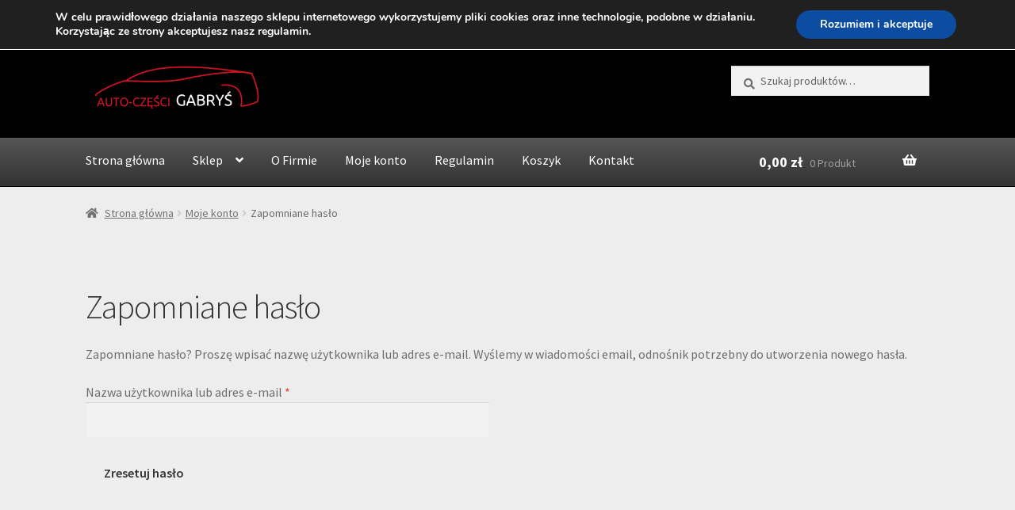

--- FILE ---
content_type: text/html; charset=UTF-8
request_url: https://autoczescigabrys.pl/moje-konto/lost-password/
body_size: 18192
content:
<!doctype html>
<html lang="pl-PL">
<head>
<meta charset="UTF-8">
<meta name="viewport" content="width=device-width, initial-scale=1">
<link rel="profile" href="https://gmpg.org/xfn/11">
<link rel="pingback" href="https://autoczescigabrys.pl/xmlrpc.php">

<meta name='robots' content='noindex, follow' />

	<!-- This site is optimized with the Yoast SEO plugin v26.5 - https://yoast.com/wordpress/plugins/seo/ -->
	<title>Moje konto - AUTO-CZESCI GABRYS</title>
	<link rel="canonical" href="https://autoczescigabrys.pl/moje-konto/" />
	<meta property="og:locale" content="pl_PL" />
	<meta property="og:type" content="article" />
	<meta property="og:title" content="Moje konto - AUTO-CZESCI GABRYS" />
	<meta property="og:url" content="https://autoczescigabrys.pl/moje-konto/" />
	<meta property="og:site_name" content="AUTO-CZESCI GABRYS" />
	<meta property="article:modified_time" content="2018-08-06T10:30:56+00:00" />
	<meta name="twitter:card" content="summary_large_image" />
	<script type="application/ld+json" class="yoast-schema-graph">{"@context":"https://schema.org","@graph":[{"@type":"WebPage","@id":"https://autoczescigabrys.pl/moje-konto/","url":"https://autoczescigabrys.pl/moje-konto/","name":"Moje konto - AUTO-CZESCI GABRYS","isPartOf":{"@id":"https://autoczescigabrys.pl/#website"},"datePublished":"2017-09-16T05:18:06+00:00","dateModified":"2018-08-06T10:30:56+00:00","breadcrumb":{"@id":"https://autoczescigabrys.pl/moje-konto/#breadcrumb"},"inLanguage":"pl-PL","potentialAction":[{"@type":"ReadAction","target":["https://autoczescigabrys.pl/moje-konto/"]}]},{"@type":"BreadcrumbList","@id":"https://autoczescigabrys.pl/moje-konto/#breadcrumb","itemListElement":[{"@type":"ListItem","position":1,"name":"Home","item":"https://autoczescigabrys.pl/"},{"@type":"ListItem","position":2,"name":"Moje konto"}]},{"@type":"WebSite","@id":"https://autoczescigabrys.pl/#website","url":"https://autoczescigabrys.pl/","name":"AUTO-CZESCI GABRYS","description":"AUTO-CZESCI GABRYS","publisher":{"@id":"https://autoczescigabrys.pl/#organization"},"potentialAction":[{"@type":"SearchAction","target":{"@type":"EntryPoint","urlTemplate":"https://autoczescigabrys.pl/?s={search_term_string}"},"query-input":{"@type":"PropertyValueSpecification","valueRequired":true,"valueName":"search_term_string"}}],"inLanguage":"pl-PL"},{"@type":"Organization","@id":"https://autoczescigabrys.pl/#organization","name":"AUTO-CZESCI GABRYS","url":"https://autoczescigabrys.pl/","logo":{"@type":"ImageObject","inLanguage":"pl-PL","@id":"https://autoczescigabrys.pl/#/schema/logo/image/","url":"https://autoczescigabrys.pl/wp-content/uploads/2017/09/logopl.png","contentUrl":"https://autoczescigabrys.pl/wp-content/uploads/2017/09/logopl.png","width":700,"height":170,"caption":"AUTO-CZESCI GABRYS"},"image":{"@id":"https://autoczescigabrys.pl/#/schema/logo/image/"}}]}</script>
	<!-- / Yoast SEO plugin. -->


<link rel='dns-prefetch' href='//fonts.googleapis.com' />
<link rel="alternate" type="application/rss+xml" title="AUTO-CZESCI GABRYS &raquo; Kanał z wpisami" href="https://autoczescigabrys.pl/feed/" />
<link rel="alternate" title="oEmbed (JSON)" type="application/json+oembed" href="https://autoczescigabrys.pl/wp-json/oembed/1.0/embed?url=https%3A%2F%2Fautoczescigabrys.pl%2Fmoje-konto%2F" />
<link rel="alternate" title="oEmbed (XML)" type="text/xml+oembed" href="https://autoczescigabrys.pl/wp-json/oembed/1.0/embed?url=https%3A%2F%2Fautoczescigabrys.pl%2Fmoje-konto%2F&#038;format=xml" />
<style id='wp-img-auto-sizes-contain-inline-css'>
img:is([sizes=auto i],[sizes^="auto," i]){contain-intrinsic-size:3000px 1500px}
/*# sourceURL=wp-img-auto-sizes-contain-inline-css */
</style>
<link rel='stylesheet' id='storefront-top-bar-css' href='https://autoczescigabrys.pl/wp-content/plugins/storefront-top-bar/assets/css/storefront-top-bar.css?ver=6.9' media='all' />
<style id='wp-emoji-styles-inline-css'>

	img.wp-smiley, img.emoji {
		display: inline !important;
		border: none !important;
		box-shadow: none !important;
		height: 1em !important;
		width: 1em !important;
		margin: 0 0.07em !important;
		vertical-align: -0.1em !important;
		background: none !important;
		padding: 0 !important;
	}
/*# sourceURL=wp-emoji-styles-inline-css */
</style>
<link rel='stylesheet' id='wp-block-library-css' href='https://autoczescigabrys.pl/wp-includes/css/dist/block-library/style.min.css?ver=6.9' media='all' />
<link rel='stylesheet' id='wc-blocks-style-css' href='https://autoczescigabrys.pl/wp-content/plugins/woocommerce/assets/client/blocks/wc-blocks.css?ver=wc-10.4.0' media='all' />
<style id='global-styles-inline-css'>
:root{--wp--preset--aspect-ratio--square: 1;--wp--preset--aspect-ratio--4-3: 4/3;--wp--preset--aspect-ratio--3-4: 3/4;--wp--preset--aspect-ratio--3-2: 3/2;--wp--preset--aspect-ratio--2-3: 2/3;--wp--preset--aspect-ratio--16-9: 16/9;--wp--preset--aspect-ratio--9-16: 9/16;--wp--preset--color--black: #000000;--wp--preset--color--cyan-bluish-gray: #abb8c3;--wp--preset--color--white: #ffffff;--wp--preset--color--pale-pink: #f78da7;--wp--preset--color--vivid-red: #cf2e2e;--wp--preset--color--luminous-vivid-orange: #ff6900;--wp--preset--color--luminous-vivid-amber: #fcb900;--wp--preset--color--light-green-cyan: #7bdcb5;--wp--preset--color--vivid-green-cyan: #00d084;--wp--preset--color--pale-cyan-blue: #8ed1fc;--wp--preset--color--vivid-cyan-blue: #0693e3;--wp--preset--color--vivid-purple: #9b51e0;--wp--preset--gradient--vivid-cyan-blue-to-vivid-purple: linear-gradient(135deg,rgb(6,147,227) 0%,rgb(155,81,224) 100%);--wp--preset--gradient--light-green-cyan-to-vivid-green-cyan: linear-gradient(135deg,rgb(122,220,180) 0%,rgb(0,208,130) 100%);--wp--preset--gradient--luminous-vivid-amber-to-luminous-vivid-orange: linear-gradient(135deg,rgb(252,185,0) 0%,rgb(255,105,0) 100%);--wp--preset--gradient--luminous-vivid-orange-to-vivid-red: linear-gradient(135deg,rgb(255,105,0) 0%,rgb(207,46,46) 100%);--wp--preset--gradient--very-light-gray-to-cyan-bluish-gray: linear-gradient(135deg,rgb(238,238,238) 0%,rgb(169,184,195) 100%);--wp--preset--gradient--cool-to-warm-spectrum: linear-gradient(135deg,rgb(74,234,220) 0%,rgb(151,120,209) 20%,rgb(207,42,186) 40%,rgb(238,44,130) 60%,rgb(251,105,98) 80%,rgb(254,248,76) 100%);--wp--preset--gradient--blush-light-purple: linear-gradient(135deg,rgb(255,206,236) 0%,rgb(152,150,240) 100%);--wp--preset--gradient--blush-bordeaux: linear-gradient(135deg,rgb(254,205,165) 0%,rgb(254,45,45) 50%,rgb(107,0,62) 100%);--wp--preset--gradient--luminous-dusk: linear-gradient(135deg,rgb(255,203,112) 0%,rgb(199,81,192) 50%,rgb(65,88,208) 100%);--wp--preset--gradient--pale-ocean: linear-gradient(135deg,rgb(255,245,203) 0%,rgb(182,227,212) 50%,rgb(51,167,181) 100%);--wp--preset--gradient--electric-grass: linear-gradient(135deg,rgb(202,248,128) 0%,rgb(113,206,126) 100%);--wp--preset--gradient--midnight: linear-gradient(135deg,rgb(2,3,129) 0%,rgb(40,116,252) 100%);--wp--preset--font-size--small: 14px;--wp--preset--font-size--medium: 23px;--wp--preset--font-size--large: 26px;--wp--preset--font-size--x-large: 42px;--wp--preset--font-size--normal: 16px;--wp--preset--font-size--huge: 37px;--wp--preset--spacing--20: 0.44rem;--wp--preset--spacing--30: 0.67rem;--wp--preset--spacing--40: 1rem;--wp--preset--spacing--50: 1.5rem;--wp--preset--spacing--60: 2.25rem;--wp--preset--spacing--70: 3.38rem;--wp--preset--spacing--80: 5.06rem;--wp--preset--shadow--natural: 6px 6px 9px rgba(0, 0, 0, 0.2);--wp--preset--shadow--deep: 12px 12px 50px rgba(0, 0, 0, 0.4);--wp--preset--shadow--sharp: 6px 6px 0px rgba(0, 0, 0, 0.2);--wp--preset--shadow--outlined: 6px 6px 0px -3px rgb(255, 255, 255), 6px 6px rgb(0, 0, 0);--wp--preset--shadow--crisp: 6px 6px 0px rgb(0, 0, 0);}:root :where(.is-layout-flow) > :first-child{margin-block-start: 0;}:root :where(.is-layout-flow) > :last-child{margin-block-end: 0;}:root :where(.is-layout-flow) > *{margin-block-start: 24px;margin-block-end: 0;}:root :where(.is-layout-constrained) > :first-child{margin-block-start: 0;}:root :where(.is-layout-constrained) > :last-child{margin-block-end: 0;}:root :where(.is-layout-constrained) > *{margin-block-start: 24px;margin-block-end: 0;}:root :where(.is-layout-flex){gap: 24px;}:root :where(.is-layout-grid){gap: 24px;}body .is-layout-flex{display: flex;}.is-layout-flex{flex-wrap: wrap;align-items: center;}.is-layout-flex > :is(*, div){margin: 0;}body .is-layout-grid{display: grid;}.is-layout-grid > :is(*, div){margin: 0;}.has-black-color{color: var(--wp--preset--color--black) !important;}.has-cyan-bluish-gray-color{color: var(--wp--preset--color--cyan-bluish-gray) !important;}.has-white-color{color: var(--wp--preset--color--white) !important;}.has-pale-pink-color{color: var(--wp--preset--color--pale-pink) !important;}.has-vivid-red-color{color: var(--wp--preset--color--vivid-red) !important;}.has-luminous-vivid-orange-color{color: var(--wp--preset--color--luminous-vivid-orange) !important;}.has-luminous-vivid-amber-color{color: var(--wp--preset--color--luminous-vivid-amber) !important;}.has-light-green-cyan-color{color: var(--wp--preset--color--light-green-cyan) !important;}.has-vivid-green-cyan-color{color: var(--wp--preset--color--vivid-green-cyan) !important;}.has-pale-cyan-blue-color{color: var(--wp--preset--color--pale-cyan-blue) !important;}.has-vivid-cyan-blue-color{color: var(--wp--preset--color--vivid-cyan-blue) !important;}.has-vivid-purple-color{color: var(--wp--preset--color--vivid-purple) !important;}.has-black-background-color{background-color: var(--wp--preset--color--black) !important;}.has-cyan-bluish-gray-background-color{background-color: var(--wp--preset--color--cyan-bluish-gray) !important;}.has-white-background-color{background-color: var(--wp--preset--color--white) !important;}.has-pale-pink-background-color{background-color: var(--wp--preset--color--pale-pink) !important;}.has-vivid-red-background-color{background-color: var(--wp--preset--color--vivid-red) !important;}.has-luminous-vivid-orange-background-color{background-color: var(--wp--preset--color--luminous-vivid-orange) !important;}.has-luminous-vivid-amber-background-color{background-color: var(--wp--preset--color--luminous-vivid-amber) !important;}.has-light-green-cyan-background-color{background-color: var(--wp--preset--color--light-green-cyan) !important;}.has-vivid-green-cyan-background-color{background-color: var(--wp--preset--color--vivid-green-cyan) !important;}.has-pale-cyan-blue-background-color{background-color: var(--wp--preset--color--pale-cyan-blue) !important;}.has-vivid-cyan-blue-background-color{background-color: var(--wp--preset--color--vivid-cyan-blue) !important;}.has-vivid-purple-background-color{background-color: var(--wp--preset--color--vivid-purple) !important;}.has-black-border-color{border-color: var(--wp--preset--color--black) !important;}.has-cyan-bluish-gray-border-color{border-color: var(--wp--preset--color--cyan-bluish-gray) !important;}.has-white-border-color{border-color: var(--wp--preset--color--white) !important;}.has-pale-pink-border-color{border-color: var(--wp--preset--color--pale-pink) !important;}.has-vivid-red-border-color{border-color: var(--wp--preset--color--vivid-red) !important;}.has-luminous-vivid-orange-border-color{border-color: var(--wp--preset--color--luminous-vivid-orange) !important;}.has-luminous-vivid-amber-border-color{border-color: var(--wp--preset--color--luminous-vivid-amber) !important;}.has-light-green-cyan-border-color{border-color: var(--wp--preset--color--light-green-cyan) !important;}.has-vivid-green-cyan-border-color{border-color: var(--wp--preset--color--vivid-green-cyan) !important;}.has-pale-cyan-blue-border-color{border-color: var(--wp--preset--color--pale-cyan-blue) !important;}.has-vivid-cyan-blue-border-color{border-color: var(--wp--preset--color--vivid-cyan-blue) !important;}.has-vivid-purple-border-color{border-color: var(--wp--preset--color--vivid-purple) !important;}.has-vivid-cyan-blue-to-vivid-purple-gradient-background{background: var(--wp--preset--gradient--vivid-cyan-blue-to-vivid-purple) !important;}.has-light-green-cyan-to-vivid-green-cyan-gradient-background{background: var(--wp--preset--gradient--light-green-cyan-to-vivid-green-cyan) !important;}.has-luminous-vivid-amber-to-luminous-vivid-orange-gradient-background{background: var(--wp--preset--gradient--luminous-vivid-amber-to-luminous-vivid-orange) !important;}.has-luminous-vivid-orange-to-vivid-red-gradient-background{background: var(--wp--preset--gradient--luminous-vivid-orange-to-vivid-red) !important;}.has-very-light-gray-to-cyan-bluish-gray-gradient-background{background: var(--wp--preset--gradient--very-light-gray-to-cyan-bluish-gray) !important;}.has-cool-to-warm-spectrum-gradient-background{background: var(--wp--preset--gradient--cool-to-warm-spectrum) !important;}.has-blush-light-purple-gradient-background{background: var(--wp--preset--gradient--blush-light-purple) !important;}.has-blush-bordeaux-gradient-background{background: var(--wp--preset--gradient--blush-bordeaux) !important;}.has-luminous-dusk-gradient-background{background: var(--wp--preset--gradient--luminous-dusk) !important;}.has-pale-ocean-gradient-background{background: var(--wp--preset--gradient--pale-ocean) !important;}.has-electric-grass-gradient-background{background: var(--wp--preset--gradient--electric-grass) !important;}.has-midnight-gradient-background{background: var(--wp--preset--gradient--midnight) !important;}.has-small-font-size{font-size: var(--wp--preset--font-size--small) !important;}.has-medium-font-size{font-size: var(--wp--preset--font-size--medium) !important;}.has-large-font-size{font-size: var(--wp--preset--font-size--large) !important;}.has-x-large-font-size{font-size: var(--wp--preset--font-size--x-large) !important;}
/*# sourceURL=global-styles-inline-css */
</style>

<style id='classic-theme-styles-inline-css'>
/*! This file is auto-generated */
.wp-block-button__link{color:#fff;background-color:#32373c;border-radius:9999px;box-shadow:none;text-decoration:none;padding:calc(.667em + 2px) calc(1.333em + 2px);font-size:1.125em}.wp-block-file__button{background:#32373c;color:#fff;text-decoration:none}
/*# sourceURL=/wp-includes/css/classic-themes.min.css */
</style>
<link rel='stylesheet' id='storefront-gutenberg-blocks-css' href='https://autoczescigabrys.pl/wp-content/themes/storefront/assets/css/base/gutenberg-blocks.css?ver=4.6.2' media='all' />
<style id='storefront-gutenberg-blocks-inline-css'>

				.wp-block-button__link:not(.has-text-color) {
					color: #333333;
				}

				.wp-block-button__link:not(.has-text-color):hover,
				.wp-block-button__link:not(.has-text-color):focus,
				.wp-block-button__link:not(.has-text-color):active {
					color: #333333;
				}

				.wp-block-button__link:not(.has-background) {
					background-color: #eeeeee;
				}

				.wp-block-button__link:not(.has-background):hover,
				.wp-block-button__link:not(.has-background):focus,
				.wp-block-button__link:not(.has-background):active {
					border-color: #d5d5d5;
					background-color: #d5d5d5;
				}

				.wc-block-grid__products .wc-block-grid__product .wp-block-button__link {
					background-color: #eeeeee;
					border-color: #eeeeee;
					color: #333333;
				}

				.wp-block-quote footer,
				.wp-block-quote cite,
				.wp-block-quote__citation {
					color: #6d6d6d;
				}

				.wp-block-pullquote cite,
				.wp-block-pullquote footer,
				.wp-block-pullquote__citation {
					color: #6d6d6d;
				}

				.wp-block-image figcaption {
					color: #6d6d6d;
				}

				.wp-block-separator.is-style-dots::before {
					color: #333333;
				}

				.wp-block-file a.wp-block-file__button {
					color: #333333;
					background-color: #eeeeee;
					border-color: #eeeeee;
				}

				.wp-block-file a.wp-block-file__button:hover,
				.wp-block-file a.wp-block-file__button:focus,
				.wp-block-file a.wp-block-file__button:active {
					color: #333333;
					background-color: #d5d5d5;
				}

				.wp-block-code,
				.wp-block-preformatted pre {
					color: #6d6d6d;
				}

				.wp-block-table:not( .has-background ):not( .is-style-stripes ) tbody tr:nth-child(2n) td {
					background-color: #ebebeb;
				}

				.wp-block-cover .wp-block-cover__inner-container h1:not(.has-text-color),
				.wp-block-cover .wp-block-cover__inner-container h2:not(.has-text-color),
				.wp-block-cover .wp-block-cover__inner-container h3:not(.has-text-color),
				.wp-block-cover .wp-block-cover__inner-container h4:not(.has-text-color),
				.wp-block-cover .wp-block-cover__inner-container h5:not(.has-text-color),
				.wp-block-cover .wp-block-cover__inner-container h6:not(.has-text-color) {
					color: #000000;
				}

				div.wc-block-components-price-slider__range-input-progress,
				.rtl .wc-block-components-price-slider__range-input-progress {
					--range-color: #dd3333;
				}

				/* Target only IE11 */
				@media all and (-ms-high-contrast: none), (-ms-high-contrast: active) {
					.wc-block-components-price-slider__range-input-progress {
						background: #dd3333;
					}
				}

				.wc-block-components-button:not(.is-link) {
					background-color: #333333;
					color: #ffffff;
				}

				.wc-block-components-button:not(.is-link):hover,
				.wc-block-components-button:not(.is-link):focus,
				.wc-block-components-button:not(.is-link):active {
					background-color: #1a1a1a;
					color: #ffffff;
				}

				.wc-block-components-button:not(.is-link):disabled {
					background-color: #333333;
					color: #ffffff;
				}

				.wc-block-cart__submit-container {
					background-color: #ededed;
				}

				.wc-block-cart__submit-container::before {
					color: rgba(202,202,202,0.5);
				}

				.wc-block-components-order-summary-item__quantity {
					background-color: #ededed;
					border-color: #6d6d6d;
					box-shadow: 0 0 0 2px #ededed;
					color: #6d6d6d;
				}
			
/*# sourceURL=storefront-gutenberg-blocks-inline-css */
</style>
<link rel='stylesheet' id='cpsh-shortcodes-css' href='https://autoczescigabrys.pl/wp-content/plugins/column-shortcodes//assets/css/shortcodes.css?ver=1.0.1' media='all' />
<link rel='stylesheet' id='dashicons-css' href='https://autoczescigabrys.pl/wp-includes/css/dashicons.min.css?ver=6.9' media='all' />
<link rel='stylesheet' id='to-top-css' href='https://autoczescigabrys.pl/wp-content/plugins/to-top/public/css/to-top-public.css?ver=2.5.5' media='all' />
<link rel='stylesheet' id='select2-css' href='https://autoczescigabrys.pl/wp-content/plugins/woocommerce/assets/css/select2.css?ver=10.4.0' media='all' />
<style id='woocommerce-inline-inline-css'>
.woocommerce form .form-row .required { visibility: visible; }
/*# sourceURL=woocommerce-inline-inline-css */
</style>
<link rel='stylesheet' id='fcf-assets-new-admin-css-css' href='https://autoczescigabrys.pl/wp-content/plugins/flexible-checkout-fields/assets/css/new-front.css?ver=4.1.30' media='all' />
<link rel='stylesheet' id='jquery-ui-style-css' href='https://autoczescigabrys.pl/wp-content/plugins/flexible-checkout-fields/assets/css/jquery-ui.min.css?ver=4.1.30.19' media='all' />
<link rel='stylesheet' id='inspire_checkout_fields_public_style-css' href='https://autoczescigabrys.pl/wp-content/plugins/flexible-checkout-fields/assets/css/front.min.css?ver=4.1.30.19' media='all' />
<link rel='stylesheet' id='wpos-slick-style-css' href='https://autoczescigabrys.pl/wp-content/plugins/woo-product-slider-and-carousel-with-category/assets/css/slick.css?ver=3.0.3' media='all' />
<link rel='stylesheet' id='wcpscwc-public-style-css' href='https://autoczescigabrys.pl/wp-content/plugins/woo-product-slider-and-carousel-with-category/assets/css/wcpscwc-public.css?ver=3.0.3' media='all' />
<link rel='stylesheet' id='storefront-style-css' href='https://autoczescigabrys.pl/wp-content/themes/storefront/style.css?ver=4.6.2' media='all' />
<style id='storefront-style-inline-css'>

			.main-navigation ul li a,
			.site-title a,
			ul.menu li a,
			.site-branding h1 a,
			button.menu-toggle,
			button.menu-toggle:hover,
			.handheld-navigation .dropdown-toggle {
				color: #ffffff;
			}

			button.menu-toggle,
			button.menu-toggle:hover {
				border-color: #ffffff;
			}

			.main-navigation ul li a:hover,
			.main-navigation ul li:hover > a,
			.site-title a:hover,
			.site-header ul.menu li.current-menu-item > a {
				color: #ffffff;
			}

			table:not( .has-background ) th {
				background-color: #e6e6e6;
			}

			table:not( .has-background ) tbody td {
				background-color: #ebebeb;
			}

			table:not( .has-background ) tbody tr:nth-child(2n) td,
			fieldset,
			fieldset legend {
				background-color: #e9e9e9;
			}

			.site-header,
			.secondary-navigation ul ul,
			.main-navigation ul.menu > li.menu-item-has-children:after,
			.secondary-navigation ul.menu ul,
			.storefront-handheld-footer-bar,
			.storefront-handheld-footer-bar ul li > a,
			.storefront-handheld-footer-bar ul li.search .site-search,
			button.menu-toggle,
			button.menu-toggle:hover {
				background-color: #000000;
			}

			p.site-description,
			.site-header,
			.storefront-handheld-footer-bar {
				color: #ffffff;
			}

			button.menu-toggle:after,
			button.menu-toggle:before,
			button.menu-toggle span:before {
				background-color: #ffffff;
			}

			h1, h2, h3, h4, h5, h6, .wc-block-grid__product-title {
				color: #333333;
			}

			.widget h1 {
				border-bottom-color: #333333;
			}

			body,
			.secondary-navigation a {
				color: #6d6d6d;
			}

			.widget-area .widget a,
			.hentry .entry-header .posted-on a,
			.hentry .entry-header .post-author a,
			.hentry .entry-header .post-comments a,
			.hentry .entry-header .byline a {
				color: #727272;
			}

			a {
				color: #dd3333;
			}

			a:focus,
			button:focus,
			.button.alt:focus,
			input:focus,
			textarea:focus,
			input[type="button"]:focus,
			input[type="reset"]:focus,
			input[type="submit"]:focus,
			input[type="email"]:focus,
			input[type="tel"]:focus,
			input[type="url"]:focus,
			input[type="password"]:focus,
			input[type="search"]:focus {
				outline-color: #dd3333;
			}

			button, input[type="button"], input[type="reset"], input[type="submit"], .button, .widget a.button {
				background-color: #eeeeee;
				border-color: #eeeeee;
				color: #333333;
			}

			button:hover, input[type="button"]:hover, input[type="reset"]:hover, input[type="submit"]:hover, .button:hover, .widget a.button:hover {
				background-color: #d5d5d5;
				border-color: #d5d5d5;
				color: #333333;
			}

			button.alt, input[type="button"].alt, input[type="reset"].alt, input[type="submit"].alt, .button.alt, .widget-area .widget a.button.alt {
				background-color: #333333;
				border-color: #333333;
				color: #ffffff;
			}

			button.alt:hover, input[type="button"].alt:hover, input[type="reset"].alt:hover, input[type="submit"].alt:hover, .button.alt:hover, .widget-area .widget a.button.alt:hover {
				background-color: #1a1a1a;
				border-color: #1a1a1a;
				color: #ffffff;
			}

			.pagination .page-numbers li .page-numbers.current {
				background-color: #d4d4d4;
				color: #636363;
			}

			#comments .comment-list .comment-content .comment-text {
				background-color: #e6e6e6;
			}

			.site-footer {
				background-color: #000000;
				color: #ffffff;
			}

			.site-footer a:not(.button):not(.components-button) {
				color: #ffffff;
			}

			.site-footer .storefront-handheld-footer-bar a:not(.button):not(.components-button) {
				color: #ffffff;
			}

			.site-footer h1, .site-footer h2, .site-footer h3, .site-footer h4, .site-footer h5, .site-footer h6, .site-footer .widget .widget-title, .site-footer .widget .widgettitle {
				color: #ffffff;
			}

			.page-template-template-homepage.has-post-thumbnail .type-page.has-post-thumbnail .entry-title {
				color: #000000;
			}

			.page-template-template-homepage.has-post-thumbnail .type-page.has-post-thumbnail .entry-content {
				color: #000000;
			}

			@media screen and ( min-width: 768px ) {
				.secondary-navigation ul.menu a:hover {
					color: #ffffff;
				}

				.secondary-navigation ul.menu a {
					color: #ffffff;
				}

				.main-navigation ul.menu ul.sub-menu,
				.main-navigation ul.nav-menu ul.children {
					background-color: #000000;
				}

				.site-header {
					border-bottom-color: #000000;
				}
			}
/*# sourceURL=storefront-style-inline-css */
</style>
<link rel='stylesheet' id='storefront-icons-css' href='https://autoczescigabrys.pl/wp-content/themes/storefront/assets/css/base/icons.css?ver=4.6.2' media='all' />
<link rel='stylesheet' id='storefront-fonts-css' href='https://fonts.googleapis.com/css?family=Source+Sans+Pro%3A400%2C300%2C300italic%2C400italic%2C600%2C700%2C900&#038;subset=latin%2Clatin-ext&#038;ver=4.6.2' media='all' />
<link rel='stylesheet' id='tablepress-default-css' href='https://autoczescigabrys.pl/wp-content/plugins/tablepress/css/build/default.css?ver=3.2.5' media='all' />
<link rel='stylesheet' id='storefront-woocommerce-style-css' href='https://autoczescigabrys.pl/wp-content/themes/storefront/assets/css/woocommerce/woocommerce.css?ver=4.6.2' media='all' />
<style id='storefront-woocommerce-style-inline-css'>
@font-face {
				font-family: star;
				src: url(https://autoczescigabrys.pl/wp-content/plugins/woocommerce/assets/fonts/star.eot);
				src:
					url(https://autoczescigabrys.pl/wp-content/plugins/woocommerce/assets/fonts/star.eot?#iefix) format("embedded-opentype"),
					url(https://autoczescigabrys.pl/wp-content/plugins/woocommerce/assets/fonts/star.woff) format("woff"),
					url(https://autoczescigabrys.pl/wp-content/plugins/woocommerce/assets/fonts/star.ttf) format("truetype"),
					url(https://autoczescigabrys.pl/wp-content/plugins/woocommerce/assets/fonts/star.svg#star) format("svg");
				font-weight: 400;
				font-style: normal;
			}
			@font-face {
				font-family: WooCommerce;
				src: url(https://autoczescigabrys.pl/wp-content/plugins/woocommerce/assets/fonts/WooCommerce.eot);
				src:
					url(https://autoczescigabrys.pl/wp-content/plugins/woocommerce/assets/fonts/WooCommerce.eot?#iefix) format("embedded-opentype"),
					url(https://autoczescigabrys.pl/wp-content/plugins/woocommerce/assets/fonts/WooCommerce.woff) format("woff"),
					url(https://autoczescigabrys.pl/wp-content/plugins/woocommerce/assets/fonts/WooCommerce.ttf) format("truetype"),
					url(https://autoczescigabrys.pl/wp-content/plugins/woocommerce/assets/fonts/WooCommerce.svg#WooCommerce) format("svg");
				font-weight: 400;
				font-style: normal;
			}

			a.cart-contents,
			.site-header-cart .widget_shopping_cart a {
				color: #ffffff;
			}

			a.cart-contents:hover,
			.site-header-cart .widget_shopping_cart a:hover,
			.site-header-cart:hover > li > a {
				color: #ffffff;
			}

			table.cart td.product-remove,
			table.cart td.actions {
				border-top-color: #ededed;
			}

			.storefront-handheld-footer-bar ul li.cart .count {
				background-color: #ffffff;
				color: #000000;
				border-color: #000000;
			}

			.woocommerce-tabs ul.tabs li.active a,
			ul.products li.product .price,
			.onsale,
			.wc-block-grid__product-onsale,
			.widget_search form:before,
			.widget_product_search form:before {
				color: #6d6d6d;
			}

			.woocommerce-breadcrumb a,
			a.woocommerce-review-link,
			.product_meta a {
				color: #727272;
			}

			.wc-block-grid__product-onsale,
			.onsale {
				border-color: #6d6d6d;
			}

			.star-rating span:before,
			.quantity .plus, .quantity .minus,
			p.stars a:hover:after,
			p.stars a:after,
			.star-rating span:before,
			#payment .payment_methods li input[type=radio]:first-child:checked+label:before {
				color: #dd3333;
			}

			.widget_price_filter .ui-slider .ui-slider-range,
			.widget_price_filter .ui-slider .ui-slider-handle {
				background-color: #dd3333;
			}

			.order_details {
				background-color: #e6e6e6;
			}

			.order_details > li {
				border-bottom: 1px dotted #d1d1d1;
			}

			.order_details:before,
			.order_details:after {
				background: -webkit-linear-gradient(transparent 0,transparent 0),-webkit-linear-gradient(135deg,#e6e6e6 33.33%,transparent 33.33%),-webkit-linear-gradient(45deg,#e6e6e6 33.33%,transparent 33.33%)
			}

			#order_review {
				background-color: #ededed;
			}

			#payment .payment_methods > li .payment_box,
			#payment .place-order {
				background-color: #e8e8e8;
			}

			#payment .payment_methods > li:not(.woocommerce-notice) {
				background-color: #e3e3e3;
			}

			#payment .payment_methods > li:not(.woocommerce-notice):hover {
				background-color: #dedede;
			}

			.woocommerce-pagination .page-numbers li .page-numbers.current {
				background-color: #d4d4d4;
				color: #636363;
			}

			.wc-block-grid__product-onsale,
			.onsale,
			.woocommerce-pagination .page-numbers li .page-numbers:not(.current) {
				color: #6d6d6d;
			}

			p.stars a:before,
			p.stars a:hover~a:before,
			p.stars.selected a.active~a:before {
				color: #6d6d6d;
			}

			p.stars.selected a.active:before,
			p.stars:hover a:before,
			p.stars.selected a:not(.active):before,
			p.stars.selected a.active:before {
				color: #dd3333;
			}

			.single-product div.product .woocommerce-product-gallery .woocommerce-product-gallery__trigger {
				background-color: #eeeeee;
				color: #333333;
			}

			.single-product div.product .woocommerce-product-gallery .woocommerce-product-gallery__trigger:hover {
				background-color: #d5d5d5;
				border-color: #d5d5d5;
				color: #333333;
			}

			.button.added_to_cart:focus,
			.button.wc-forward:focus {
				outline-color: #dd3333;
			}

			.added_to_cart,
			.site-header-cart .widget_shopping_cart a.button,
			.wc-block-grid__products .wc-block-grid__product .wp-block-button__link {
				background-color: #eeeeee;
				border-color: #eeeeee;
				color: #333333;
			}

			.added_to_cart:hover,
			.site-header-cart .widget_shopping_cart a.button:hover,
			.wc-block-grid__products .wc-block-grid__product .wp-block-button__link:hover {
				background-color: #d5d5d5;
				border-color: #d5d5d5;
				color: #333333;
			}

			.added_to_cart.alt, .added_to_cart, .widget a.button.checkout {
				background-color: #333333;
				border-color: #333333;
				color: #ffffff;
			}

			.added_to_cart.alt:hover, .added_to_cart:hover, .widget a.button.checkout:hover {
				background-color: #1a1a1a;
				border-color: #1a1a1a;
				color: #ffffff;
			}

			.button.loading {
				color: #eeeeee;
			}

			.button.loading:hover {
				background-color: #eeeeee;
			}

			.button.loading:after {
				color: #333333;
			}

			@media screen and ( min-width: 768px ) {
				.site-header-cart .widget_shopping_cart,
				.site-header .product_list_widget li .quantity {
					color: #ffffff;
				}

				.site-header-cart .widget_shopping_cart .buttons,
				.site-header-cart .widget_shopping_cart .total {
					background-color: #000000;
				}

				.site-header-cart .widget_shopping_cart {
					background-color: #000000;
				}
			}
				.storefront-product-pagination a {
					color: #6d6d6d;
					background-color: #ededed;
				}
				.storefront-sticky-add-to-cart {
					color: #6d6d6d;
					background-color: #ededed;
				}

				.storefront-sticky-add-to-cart a:not(.button) {
					color: #ffffff;
				}
/*# sourceURL=storefront-woocommerce-style-inline-css */
</style>
<link rel='stylesheet' id='storefront-woocommerce-brands-style-css' href='https://autoczescigabrys.pl/wp-content/themes/storefront/assets/css/woocommerce/extensions/brands.css?ver=4.6.2' media='all' />
<link rel='stylesheet' id='moove_gdpr_frontend-css' href='https://autoczescigabrys.pl/wp-content/plugins/gdpr-cookie-compliance/dist/styles/gdpr-main.css?ver=5.0.9' media='all' />
<style id='moove_gdpr_frontend-inline-css'>
#moove_gdpr_cookie_modal,#moove_gdpr_cookie_info_bar,.gdpr_cookie_settings_shortcode_content{font-family:&#039;Nunito&#039;,sans-serif}#moove_gdpr_save_popup_settings_button{background-color:#373737;color:#fff}#moove_gdpr_save_popup_settings_button:hover{background-color:#000}#moove_gdpr_cookie_info_bar .moove-gdpr-info-bar-container .moove-gdpr-info-bar-content a.mgbutton,#moove_gdpr_cookie_info_bar .moove-gdpr-info-bar-container .moove-gdpr-info-bar-content button.mgbutton{background-color:#0c4da2}#moove_gdpr_cookie_modal .moove-gdpr-modal-content .moove-gdpr-modal-footer-content .moove-gdpr-button-holder a.mgbutton,#moove_gdpr_cookie_modal .moove-gdpr-modal-content .moove-gdpr-modal-footer-content .moove-gdpr-button-holder button.mgbutton,.gdpr_cookie_settings_shortcode_content .gdpr-shr-button.button-green{background-color:#0c4da2;border-color:#0c4da2}#moove_gdpr_cookie_modal .moove-gdpr-modal-content .moove-gdpr-modal-footer-content .moove-gdpr-button-holder a.mgbutton:hover,#moove_gdpr_cookie_modal .moove-gdpr-modal-content .moove-gdpr-modal-footer-content .moove-gdpr-button-holder button.mgbutton:hover,.gdpr_cookie_settings_shortcode_content .gdpr-shr-button.button-green:hover{background-color:#fff;color:#0c4da2}#moove_gdpr_cookie_modal .moove-gdpr-modal-content .moove-gdpr-modal-close i,#moove_gdpr_cookie_modal .moove-gdpr-modal-content .moove-gdpr-modal-close span.gdpr-icon{background-color:#0c4da2;border:1px solid #0c4da2}#moove_gdpr_cookie_info_bar span.moove-gdpr-infobar-allow-all.focus-g,#moove_gdpr_cookie_info_bar span.moove-gdpr-infobar-allow-all:focus,#moove_gdpr_cookie_info_bar button.moove-gdpr-infobar-allow-all.focus-g,#moove_gdpr_cookie_info_bar button.moove-gdpr-infobar-allow-all:focus,#moove_gdpr_cookie_info_bar span.moove-gdpr-infobar-reject-btn.focus-g,#moove_gdpr_cookie_info_bar span.moove-gdpr-infobar-reject-btn:focus,#moove_gdpr_cookie_info_bar button.moove-gdpr-infobar-reject-btn.focus-g,#moove_gdpr_cookie_info_bar button.moove-gdpr-infobar-reject-btn:focus,#moove_gdpr_cookie_info_bar span.change-settings-button.focus-g,#moove_gdpr_cookie_info_bar span.change-settings-button:focus,#moove_gdpr_cookie_info_bar button.change-settings-button.focus-g,#moove_gdpr_cookie_info_bar button.change-settings-button:focus{-webkit-box-shadow:0 0 1px 3px #0c4da2;-moz-box-shadow:0 0 1px 3px #0c4da2;box-shadow:0 0 1px 3px #0c4da2}#moove_gdpr_cookie_modal .moove-gdpr-modal-content .moove-gdpr-modal-close i:hover,#moove_gdpr_cookie_modal .moove-gdpr-modal-content .moove-gdpr-modal-close span.gdpr-icon:hover,#moove_gdpr_cookie_info_bar span[data-href]>u.change-settings-button{color:#0c4da2}#moove_gdpr_cookie_modal .moove-gdpr-modal-content .moove-gdpr-modal-left-content #moove-gdpr-menu li.menu-item-selected a span.gdpr-icon,#moove_gdpr_cookie_modal .moove-gdpr-modal-content .moove-gdpr-modal-left-content #moove-gdpr-menu li.menu-item-selected button span.gdpr-icon{color:inherit}#moove_gdpr_cookie_modal .moove-gdpr-modal-content .moove-gdpr-modal-left-content #moove-gdpr-menu li a span.gdpr-icon,#moove_gdpr_cookie_modal .moove-gdpr-modal-content .moove-gdpr-modal-left-content #moove-gdpr-menu li button span.gdpr-icon{color:inherit}#moove_gdpr_cookie_modal .gdpr-acc-link{line-height:0;font-size:0;color:transparent;position:absolute}#moove_gdpr_cookie_modal .moove-gdpr-modal-content .moove-gdpr-modal-close:hover i,#moove_gdpr_cookie_modal .moove-gdpr-modal-content .moove-gdpr-modal-left-content #moove-gdpr-menu li a,#moove_gdpr_cookie_modal .moove-gdpr-modal-content .moove-gdpr-modal-left-content #moove-gdpr-menu li button,#moove_gdpr_cookie_modal .moove-gdpr-modal-content .moove-gdpr-modal-left-content #moove-gdpr-menu li button i,#moove_gdpr_cookie_modal .moove-gdpr-modal-content .moove-gdpr-modal-left-content #moove-gdpr-menu li a i,#moove_gdpr_cookie_modal .moove-gdpr-modal-content .moove-gdpr-tab-main .moove-gdpr-tab-main-content a:hover,#moove_gdpr_cookie_info_bar.moove-gdpr-dark-scheme .moove-gdpr-info-bar-container .moove-gdpr-info-bar-content a.mgbutton:hover,#moove_gdpr_cookie_info_bar.moove-gdpr-dark-scheme .moove-gdpr-info-bar-container .moove-gdpr-info-bar-content button.mgbutton:hover,#moove_gdpr_cookie_info_bar.moove-gdpr-dark-scheme .moove-gdpr-info-bar-container .moove-gdpr-info-bar-content a:hover,#moove_gdpr_cookie_info_bar.moove-gdpr-dark-scheme .moove-gdpr-info-bar-container .moove-gdpr-info-bar-content button:hover,#moove_gdpr_cookie_info_bar.moove-gdpr-dark-scheme .moove-gdpr-info-bar-container .moove-gdpr-info-bar-content span.change-settings-button:hover,#moove_gdpr_cookie_info_bar.moove-gdpr-dark-scheme .moove-gdpr-info-bar-container .moove-gdpr-info-bar-content button.change-settings-button:hover,#moove_gdpr_cookie_info_bar.moove-gdpr-dark-scheme .moove-gdpr-info-bar-container .moove-gdpr-info-bar-content u.change-settings-button:hover,#moove_gdpr_cookie_info_bar span[data-href]>u.change-settings-button,#moove_gdpr_cookie_info_bar.moove-gdpr-dark-scheme .moove-gdpr-info-bar-container .moove-gdpr-info-bar-content a.mgbutton.focus-g,#moove_gdpr_cookie_info_bar.moove-gdpr-dark-scheme .moove-gdpr-info-bar-container .moove-gdpr-info-bar-content button.mgbutton.focus-g,#moove_gdpr_cookie_info_bar.moove-gdpr-dark-scheme .moove-gdpr-info-bar-container .moove-gdpr-info-bar-content a.focus-g,#moove_gdpr_cookie_info_bar.moove-gdpr-dark-scheme .moove-gdpr-info-bar-container .moove-gdpr-info-bar-content button.focus-g,#moove_gdpr_cookie_info_bar.moove-gdpr-dark-scheme .moove-gdpr-info-bar-container .moove-gdpr-info-bar-content a.mgbutton:focus,#moove_gdpr_cookie_info_bar.moove-gdpr-dark-scheme .moove-gdpr-info-bar-container .moove-gdpr-info-bar-content button.mgbutton:focus,#moove_gdpr_cookie_info_bar.moove-gdpr-dark-scheme .moove-gdpr-info-bar-container .moove-gdpr-info-bar-content a:focus,#moove_gdpr_cookie_info_bar.moove-gdpr-dark-scheme .moove-gdpr-info-bar-container .moove-gdpr-info-bar-content button:focus,#moove_gdpr_cookie_info_bar.moove-gdpr-dark-scheme .moove-gdpr-info-bar-container .moove-gdpr-info-bar-content span.change-settings-button.focus-g,span.change-settings-button:focus,button.change-settings-button.focus-g,button.change-settings-button:focus,#moove_gdpr_cookie_info_bar.moove-gdpr-dark-scheme .moove-gdpr-info-bar-container .moove-gdpr-info-bar-content u.change-settings-button.focus-g,#moove_gdpr_cookie_info_bar.moove-gdpr-dark-scheme .moove-gdpr-info-bar-container .moove-gdpr-info-bar-content u.change-settings-button:focus{color:#0c4da2}#moove_gdpr_cookie_modal .moove-gdpr-branding.focus-g span,#moove_gdpr_cookie_modal .moove-gdpr-modal-content .moove-gdpr-tab-main a.focus-g,#moove_gdpr_cookie_modal .moove-gdpr-modal-content .moove-gdpr-tab-main .gdpr-cd-details-toggle.focus-g{color:#0c4da2}#moove_gdpr_cookie_modal.gdpr_lightbox-hide{display:none}
/*# sourceURL=moove_gdpr_frontend-inline-css */
</style>
<link rel='stylesheet' id='shes-styles-css' href='https://autoczescigabrys.pl/wp-content/plugins/storefront-homepage-extra-sections/assets/css/style.css?ver=6.9' media='all' />
<link rel='stylesheet' id='shes-flexslider-css-css' href='https://autoczescigabrys.pl/wp-content/plugins/storefront-homepage-extra-sections/assets/css/flexslider.min.css?ver=6.9' media='all' />
<script src="https://autoczescigabrys.pl/wp-includes/js/jquery/jquery.min.js?ver=3.7.1" id="jquery-core-js"></script>
<script src="https://autoczescigabrys.pl/wp-includes/js/jquery/jquery-migrate.min.js?ver=3.4.1" id="jquery-migrate-js"></script>
<script id="to-top-js-extra">
var to_top_options = {"scroll_offset":"100","icon_opacity":"50","style":"icon","icon_type":"dashicons-arrow-up-alt2","icon_color":"#ffffff","icon_bg_color":"#000000","icon_size":"32","border_radius":"5","image":"https://autoczescigabrys.pl/wp-content/plugins/to-top/admin/images/default.png","image_width":"65","image_alt":"","location":"bottom-right","margin_x":"20","margin_y":"20","show_on_admin":"0","enable_autohide":"0","autohide_time":"2","enable_hide_small_device":"0","small_device_max_width":"640","reset":"0"};
//# sourceURL=to-top-js-extra
</script>
<script async src="https://autoczescigabrys.pl/wp-content/plugins/to-top/public/js/to-top-public.js?ver=2.5.5" id="to-top-js"></script>
<script src="https://autoczescigabrys.pl/wp-content/plugins/woocommerce/assets/js/jquery-blockui/jquery.blockUI.min.js?ver=2.7.0-wc.10.4.0" id="wc-jquery-blockui-js" defer data-wp-strategy="defer"></script>
<script id="wc-add-to-cart-js-extra">
var wc_add_to_cart_params = {"ajax_url":"/wp-admin/admin-ajax.php","wc_ajax_url":"/?wc-ajax=%%endpoint%%","i18n_view_cart":"Zobacz koszyk","cart_url":"https://autoczescigabrys.pl/koszyk/","is_cart":"","cart_redirect_after_add":"yes"};
//# sourceURL=wc-add-to-cart-js-extra
</script>
<script src="https://autoczescigabrys.pl/wp-content/plugins/woocommerce/assets/js/frontend/add-to-cart.min.js?ver=10.4.0" id="wc-add-to-cart-js" defer data-wp-strategy="defer"></script>
<script src="https://autoczescigabrys.pl/wp-content/plugins/woocommerce/assets/js/selectWoo/selectWoo.full.min.js?ver=1.0.9-wc.10.4.0" id="selectWoo-js" defer data-wp-strategy="defer"></script>
<script id="zxcvbn-async-js-extra">
var _zxcvbnSettings = {"src":"https://autoczescigabrys.pl/wp-includes/js/zxcvbn.min.js"};
//# sourceURL=zxcvbn-async-js-extra
</script>
<script src="https://autoczescigabrys.pl/wp-includes/js/zxcvbn-async.min.js?ver=1.0" id="zxcvbn-async-js"></script>
<script src="https://autoczescigabrys.pl/wp-includes/js/dist/hooks.min.js?ver=dd5603f07f9220ed27f1" id="wp-hooks-js"></script>
<script src="https://autoczescigabrys.pl/wp-includes/js/dist/i18n.min.js?ver=c26c3dc7bed366793375" id="wp-i18n-js"></script>
<script id="wp-i18n-js-after">
wp.i18n.setLocaleData( { 'text direction\u0004ltr': [ 'ltr' ] } );
//# sourceURL=wp-i18n-js-after
</script>
<script id="password-strength-meter-js-extra">
var pwsL10n = {"unknown":"Nieznana si\u0142a has\u0142a","short":"Bardzo s\u0142abe","bad":"S\u0142abe","good":"\u015arednie","strong":"Silne","mismatch":"Niezgodno\u015b\u0107 hase\u0142"};
//# sourceURL=password-strength-meter-js-extra
</script>
<script id="password-strength-meter-js-translations">
( function( domain, translations ) {
	var localeData = translations.locale_data[ domain ] || translations.locale_data.messages;
	localeData[""].domain = domain;
	wp.i18n.setLocaleData( localeData, domain );
} )( "default", {"translation-revision-date":"2025-11-22 18:35:25+0000","generator":"GlotPress\/4.0.3","domain":"messages","locale_data":{"messages":{"":{"domain":"messages","plural-forms":"nplurals=3; plural=(n == 1) ? 0 : ((n % 10 >= 2 && n % 10 <= 4 && (n % 100 < 12 || n % 100 > 14)) ? 1 : 2);","lang":"pl"},"%1$s is deprecated since version %2$s! Use %3$s instead. Please consider writing more inclusive code.":["Funkcja %1$s jest przestarza\u0142a od wersji %2$s! U\u017cyj zamiast tego %3$s. Pomy\u015bl o pisaniu bardziej sp\u00f3jnego kodu."]}},"comment":{"reference":"wp-admin\/js\/password-strength-meter.js"}} );
//# sourceURL=password-strength-meter-js-translations
</script>
<script src="https://autoczescigabrys.pl/wp-admin/js/password-strength-meter.min.js?ver=6.9" id="password-strength-meter-js"></script>
<script id="wc-password-strength-meter-js-extra">
var wc_password_strength_meter_params = {"min_password_strength":"3","stop_checkout":"","i18n_password_error":"Prosz\u0119 wpisa\u0107 mocniejsze has\u0142o.","i18n_password_hint":"Rada: has\u0142o powinno zawiera\u0107 przynajmniej dwana\u015bcie znak\u00f3w. Aby by\u0142o silniejsze, u\u017cyj ma\u0142ych i wielkich liter, cyfr oraz znak\u00f3w takich jak: ! \" ? $ % ^ & ) oraz polskich znak\u00f3w diakrytycznych: \u0105\u0119\u00f3\u0142\u015b\u017c\u017a\u0107\u0144,"};
//# sourceURL=wc-password-strength-meter-js-extra
</script>
<script src="https://autoczescigabrys.pl/wp-content/plugins/woocommerce/assets/js/frontend/password-strength-meter.min.js?ver=10.4.0" id="wc-password-strength-meter-js" defer data-wp-strategy="defer"></script>
<script src="https://autoczescigabrys.pl/wp-content/plugins/woocommerce/assets/js/frontend/account-i18n.min.js?ver=10.4.0" id="wc-account-i18n-js" defer data-wp-strategy="defer"></script>
<script src="https://autoczescigabrys.pl/wp-content/plugins/woocommerce/assets/js/js-cookie/js.cookie.min.js?ver=2.1.4-wc.10.4.0" id="wc-js-cookie-js" defer data-wp-strategy="defer"></script>
<script id="woocommerce-js-extra">
var woocommerce_params = {"ajax_url":"/wp-admin/admin-ajax.php","wc_ajax_url":"/?wc-ajax=%%endpoint%%","i18n_password_show":"Poka\u017c has\u0142o","i18n_password_hide":"Ukryj has\u0142o"};
//# sourceURL=woocommerce-js-extra
</script>
<script src="https://autoczescigabrys.pl/wp-content/plugins/woocommerce/assets/js/frontend/woocommerce.min.js?ver=10.4.0" id="woocommerce-js" defer data-wp-strategy="defer"></script>
<script src="https://autoczescigabrys.pl/wp-content/plugins/woocommerce/assets/js/frontend/lost-password.min.js?ver=10.4.0" id="wc-lost-password-js" defer data-wp-strategy="defer"></script>
<script src="https://autoczescigabrys.pl/wp-includes/js/jquery/ui/core.min.js?ver=1.13.3" id="jquery-ui-core-js"></script>
<script src="https://autoczescigabrys.pl/wp-includes/js/jquery/ui/datepicker.min.js?ver=1.13.3" id="jquery-ui-datepicker-js"></script>
<script id="jquery-ui-datepicker-js-after">
jQuery(function(jQuery){jQuery.datepicker.setDefaults({"closeText":"Zamknij","currentText":"Dzisiaj","monthNames":["stycze\u0144","luty","marzec","kwiecie\u0144","maj","czerwiec","lipiec","sierpie\u0144","wrzesie\u0144","pa\u017adziernik","listopad","grudzie\u0144"],"monthNamesShort":["sty","lut","mar","kwi","maj","cze","lip","sie","wrz","pa\u017a","lis","gru"],"nextText":"Nast\u0119pny","prevText":"Poprzedni","dayNames":["niedziela","poniedzia\u0142ek","wtorek","\u015broda","czwartek","pi\u0105tek","sobota"],"dayNamesShort":["niedz.","pon.","wt.","\u015br.","czw.","pt.","sob."],"dayNamesMin":["N","P","W","\u015a","C","P","S"],"dateFormat":"d MM yy","firstDay":1,"isRTL":false});});
//# sourceURL=jquery-ui-datepicker-js-after
</script>
<script id="inspire_checkout_fields_checkout_js-js-extra">
var words = {"uploading":"Przesy\u0142anie pliku..."};
//# sourceURL=inspire_checkout_fields_checkout_js-js-extra
</script>
<script src="https://autoczescigabrys.pl/wp-content/plugins/flexible-checkout-fields/assets/js/checkout.min.js?ver=4.1.30.19" id="inspire_checkout_fields_checkout_js-js"></script>
<script id="wc-cart-fragments-js-extra">
var wc_cart_fragments_params = {"ajax_url":"/wp-admin/admin-ajax.php","wc_ajax_url":"/?wc-ajax=%%endpoint%%","cart_hash_key":"wc_cart_hash_bbfce293499b4ea90cbcb6a51b7bdf37","fragment_name":"wc_fragments_bbfce293499b4ea90cbcb6a51b7bdf37","request_timeout":"5000"};
//# sourceURL=wc-cart-fragments-js-extra
</script>
<script src="https://autoczescigabrys.pl/wp-content/plugins/woocommerce/assets/js/frontend/cart-fragments.min.js?ver=10.4.0" id="wc-cart-fragments-js" defer data-wp-strategy="defer"></script>
<link rel="https://api.w.org/" href="https://autoczescigabrys.pl/wp-json/" /><link rel="alternate" title="JSON" type="application/json" href="https://autoczescigabrys.pl/wp-json/wp/v2/pages/7" /><link rel="EditURI" type="application/rsd+xml" title="RSD" href="https://autoczescigabrys.pl/xmlrpc.php?rsd" />
<meta name="generator" content="WordPress 6.9" />
<meta name="generator" content="WooCommerce 10.4.0" />
<link rel='shortlink' href='https://autoczescigabrys.pl/?p=7' />
<meta name="cdp-version" content="1.5.0" /><script async src="https://www.googletagmanager.com/gtag/js?id=UA-42241495-28" type="text/javascript"></script><script type="text/javascript">window.dataLayer = window.dataLayer || [];function gtag(){dataLayer.push(arguments);}gtag('js', new Date());gtag('config', 'UA-42241495-28');</script>	<noscript><style>.woocommerce-product-gallery{ opacity: 1 !important; }</style></noscript>
			<style type="text/css">
			.woa-top-bar-wrap, .woa-top-bar .block .widget_nav_menu ul li .sub-menu { background: #e2e2e2; } .woa-top-bar .block .widget_nav_menu ul li .sub-menu li a:hover { background: #c9c9c9 } .woa-top-bar-wrap * { color: #ffffff; } .woa-top-bar-wrap a, .woa-top-bar-wrap .widget_nav_menu li.current-menu-item > a { color: #ffffff !important; } .woa-top-bar-wrap a:hover { opacity: 0.9; }
		</style>
		<style id="custom-background-css">
body.custom-background { background-color: #ededed; }
</style>
	<style>.easypack_show_geowidget {
                                  background:  #FCC905 !important;
                                }</style>		<style id="wp-custom-css">
			a:focus, .focus a { outline: none !important; }

.woocommerce-product-details__short-description:before { content:"Opis:"; font-size: 14pt !important;}

.opcje_dodatkowe { color: #000000 !important;}


.custom-logo-link img { width: 400px; margin-bottom: 20px;}
.storefront-primary-navigation { background-image: linear-gradient(to bottom, #555 0, #333 100%); background-repeat: repeat-x; }
.main-navigation ul.menu>li>a, .main-navigation ul.nav-menu>li>a, .site-header-cart .cart-contents { padding: 1em;}
.woa-top-bar p { margin: 0px; padding: 5px; }
.woa-top-bar-wrap, .hide-on-mobile { background-image: linear-gradient(to bottom, #555 0, #333 100%); background-repeat: repeat-x; }

.header-widget-region { display: none;}
.home .header-widget-region { display: block;}
.site-header { margin-bottom: 0px !important;}
.home .entry-title { display: none;}


.header-widget-region .col-full { display: block; max-width: 100%; padding: 0px; margin: 0px;}
.header-widget-region .col-full .widget {padding: 0px;}

.post-24 { margin-top: 25px;}
.post-24 h2 {margin-top: 0px; margin-bottom: 25px;}
.post-24 li { margin-bottom: 0px !important;}

.ppom-input-opcje_dodatkowe {}
.ppom-input-opcje_dodatkowe  .form-check-inline { display: block !important;}
.ppom-input-opcje_dodatkowe .form-control-label {}

.woocommerce-Price-amount  { font-size: 22px; color: #BB1025; font-weight: bold !important;}

.ppom-total-without-fixed {font-size: 22px; color: #BB1025; font-weight: bold;}

#shipping_method li label .woocommerce-Price-amount {font-size: 18px; color: #6d6d6d;} 

.site-header-cart .woocommerce-Price-amount { font-size: 16px; color: #FFF;}

.widget_shopping_cart_content { font-size: 16px;}

.widget_shopping_cart_content .woocommerce-Price-amount { font-size: 16px; color: #000;}

h2.woocommerce-loop-category__title { font-size: 1.3em !important; text-transform: uppercase;}

.ppom-label-checkbox { font-size: 16px; font-weight: normal;}

.woocommerce-tabs .panel h2:first-of-type { font-weight: bold; }

ul.site-header-cart li a .woocommerce-Price-amount { font-size: 18px;}

.product h1 { font-size: 1.6em;}

.home ul li.product-category a img { filter: grayscale(70%);}

.home ul li.product-category a:hover img {filter: grayscale(10%);}

.single-product div.product .product_meta { font-size: 1em;}

.sku_wrapper .sku { font-weight: bold;}

.product .summary .sku_wrapper:before {content: "Numer produktu / ";}

.single-product div.product p.price { margin: 0px;}

.product .summary .price .woocommerce-Price-amount:before {content: "Cena: ";}

.woocommerce-active .site-header .site-branding { width: 60%; margin: 0px 0px 15px 0px;;}

.woocommerce-active .site-header .site-search { width: 40%;}

.woocommerce-active .site-header .site-search .widget_product_search { display: block; float: right;}

.site-search .widget_product_search form input[type=search] { display: block; float: left; width: 250px; height: 38px;}

.widget_product_search form button[type=submit] { display: block; clip-path: none !important; float: left; margin-left: 5px; height: 38px; margin-top: 0px; width: 80px; position: static;}

.product h1 { font-weight: 500;}

.woocommerce-loop-product__title { font-weight: 500 !important;}

.woocommerce-product-details__short-description { border-top: 1px solid rgba(0,0,0,.05); border-bottom: 1px solid rgba(0,0,0,.05); padding: 5px 0px 5px 0px; font-size: 14px; text-align: left; margin-top: 5px;}

.woocommerce-product-details__short-description p { margin: 0px;}

.single-product div.product .woocommerce-product-gallery.woocommerce-product-gallery--columns-4 .flex-control-thumbs li { width: 40%; margin-right: 5%; margin-left: 5%;}


@media (min-width: 768px) {

.single-product div.product .woocommerce-product-gallery.woocommerce-product-gallery--columns-4 .flex-control-thumbs li img { cursor: pointer;}

.single-product div.product .woocommerce-product-gallery { width: 45%;}

.single-product div.product .summary { width: 48%;}
	
	
}


.storefront-product-categories{}
.storefront-recent-products{}
.storefront-featured-products{}
.storefront-popular-products{}
.storefront-on-sale-products{}
.storefront-best-selling-products{}

.pswp__caption__center { display: none !important;}

		</style>
		<link rel='stylesheet' id='soliloquy-lite-style-css' href='https://autoczescigabrys.pl/wp-content/plugins/soliloquy-lite/assets/css/soliloquy.css?ver=2.8.1' media='all' />
<link rel='stylesheet' id='soliloquy-liteclassic-theme-css' href='https://autoczescigabrys.pl/wp-content/plugins/soliloquy-lite/themes/classic/style.css?ver=2.8.1' media='all' />
</head>

<body data-rsssl=1 class="wp-singular page-template page-template-template-fullwidth page-template-template-fullwidth-php page page-id-7 custom-background wp-custom-logo wp-embed-responsive wp-theme-storefront theme-storefront woocommerce-account woocommerce-page woocommerce-lost-password woocommerce-no-js storefront-align-wide left-sidebar woocommerce-active storefront-top-bar-active">



<div id="page" class="hfeed site">
	
			<div class="woa-top-bar-wrap hide-on-mobile">

				<div class="col-full">

					<section class="woa-top-bar col-2 fix">

						
							
						
							
								<section class="block woa-top-bar-2 text-right">
						        	<aside id="custom_post_widget-9" class="widget widget_custom_post_widget"><p style="text-align: right;"><span style="font-size: 10pt; color: #ffffff;"><span style="font-family: helvetica, arial, sans-serif;">Email: </span><strong><span style="font-family: helvetica, arial, sans-serif;">kontakt@autoczescigabrys.pl </span></strong><span style="font-family: helvetica, arial, sans-serif;">Telefon:</span><strong><span style="font-family: helvetica, arial, sans-serif;">+48 788 574 887</span></strong></span></p>
</aside>								</section>

					        
						
						<div class="clear"></div>

					</section>

				</div>

			</div>

		
	<header id="masthead" class="site-header" role="banner" style="">

		<div class="col-full">		<a class="skip-link screen-reader-text" href="#site-navigation">Przejdź do nawigacji</a>
		<a class="skip-link screen-reader-text" href="#content">Przejdź do treści</a>
				<div class="site-branding">
			<a href="https://autoczescigabrys.pl/" class="custom-logo-link" rel="home"><img width="700" height="170" src="https://autoczescigabrys.pl/wp-content/uploads/2017/09/logopl.png" class="custom-logo" alt="AUTO-CZESCI GABRYS" decoding="async" fetchpriority="high" srcset="https://autoczescigabrys.pl/wp-content/uploads/2017/09/logopl.png 700w, https://autoczescigabrys.pl/wp-content/uploads/2017/09/logopl-300x73.png 300w, https://autoczescigabrys.pl/wp-content/uploads/2017/09/logopl-416x101.png 416w" sizes="(max-width: 700px) 100vw, 700px" /></a>		</div>
					<div class="site-search">
				<div class="widget woocommerce widget_product_search"><form role="search" method="get" class="woocommerce-product-search" action="https://autoczescigabrys.pl/">
	<label class="screen-reader-text" for="woocommerce-product-search-field-0">Szukaj:</label>
	<input type="search" id="woocommerce-product-search-field-0" class="search-field" placeholder="Szukaj produktów&hellip;" value="" name="s" />
	<button type="submit" value="Szukaj" class="">Szukaj</button>
	<input type="hidden" name="post_type" value="product" />
</form>
</div>			</div>
			</div><div class="storefront-primary-navigation"><div class="col-full">		<nav id="site-navigation" class="main-navigation" role="navigation" aria-label="Główne menu">
		<button id="site-navigation-menu-toggle" class="menu-toggle" aria-controls="site-navigation" aria-expanded="false"><span>Menu</span></button>
			<div class="primary-navigation"><ul id="menu-main" class="menu"><li id="menu-item-159" class="menu-item menu-item-type-post_type menu-item-object-page menu-item-home menu-item-159"><a href="https://autoczescigabrys.pl/">Strona główna</a></li>
<li id="menu-item-163" class="menu-item menu-item-type-post_type menu-item-object-page menu-item-has-children menu-item-163"><a href="https://autoczescigabrys.pl/sklep/">Sklep</a>
<ul class="sub-menu">
	<li id="menu-item-655" class="menu-item menu-item-type-taxonomy menu-item-object-product_cat menu-item-655"><a href="https://autoczescigabrys.pl/kategorie/mercedes/">MERCEDES</a></li>
	<li id="menu-item-654" class="menu-item menu-item-type-taxonomy menu-item-object-product_cat menu-item-654"><a href="https://autoczescigabrys.pl/kategorie/bmw/">BMW</a></li>
	<li id="menu-item-656" class="menu-item menu-item-type-taxonomy menu-item-object-product_cat menu-item-656"><a href="https://autoczescigabrys.pl/kategorie/porsche/">PORSCHE</a></li>
	<li id="menu-item-808" class="menu-item menu-item-type-custom menu-item-object-custom menu-item-808"><a href="https://autoczescigabrys.pl/kategorie/audi/">AUDI</a></li>
	<li id="menu-item-809" class="menu-item menu-item-type-custom menu-item-object-custom menu-item-809"><a href="https://autoczescigabrys.pl/kategorie/volkswagen/">VOLKSWAGEN</a></li>
	<li id="menu-item-810" class="menu-item menu-item-type-custom menu-item-object-custom menu-item-810"><a href="https://autoczescigabrys.pl/kategorie/land-rover/">LAND ROVER</a></li>
	<li id="menu-item-910" class="menu-item menu-item-type-custom menu-item-object-custom menu-item-910"><a href="https://autoczescigabrys.pl/kategorie/nissan/">NISSAN</a></li>
	<li id="menu-item-911" class="menu-item menu-item-type-custom menu-item-object-custom menu-item-911"><a href="https://autoczescigabrys.pl/kategorie/dodge/">DODGE</a></li>
</ul>
</li>
<li id="menu-item-813" class="menu-item menu-item-type-post_type menu-item-object-page menu-item-813"><a href="https://autoczescigabrys.pl/o-firmie/">O Firmie</a></li>
<li id="menu-item-160" class="menu-item menu-item-type-post_type menu-item-object-page current-menu-item page_item page-item-7 current_page_item menu-item-160"><a href="https://autoczescigabrys.pl/moje-konto/" aria-current="page">Moje konto</a></li>
<li id="menu-item-332" class="menu-item menu-item-type-post_type menu-item-object-page menu-item-privacy-policy menu-item-332"><a rel="privacy-policy" href="https://autoczescigabrys.pl/regulamin/">Regulamin</a></li>
<li id="menu-item-162" class="menu-item menu-item-type-post_type menu-item-object-page menu-item-162"><a href="https://autoczescigabrys.pl/koszyk/">Koszyk</a></li>
<li id="menu-item-562" class="menu-item menu-item-type-post_type menu-item-object-page menu-item-562"><a href="https://autoczescigabrys.pl/kontakt/">Kontakt</a></li>
</ul></div><div class="menu"><ul>
<li ><a href="https://autoczescigabrys.pl/">Strona główna</a></li><li class="page_item page-item-25"><a href="https://autoczescigabrys.pl/blog/">Blog</a></li>
<li class="page_item page-item-522"><a href="https://autoczescigabrys.pl/glowna/">Główna</a></li>
<li class="page_item page-item-298"><a href="https://autoczescigabrys.pl/kontakt/">Kontakt</a></li>
<li class="page_item page-item-5"><a href="https://autoczescigabrys.pl/koszyk/">Koszyk</a></li>
<li class="page_item page-item-7 current_page_item"><a href="https://autoczescigabrys.pl/moje-konto/" aria-current="page">Moje konto</a></li>
<li class="page_item page-item-811"><a href="https://autoczescigabrys.pl/o-firmie/">O Firmie</a></li>
<li class="page_item page-item-330"><a href="https://autoczescigabrys.pl/regulamin/">Regulamin</a></li>
<li class="page_item page-item-4"><a href="https://autoczescigabrys.pl/sklep/">Sklep</a></li>
<li class="page_item page-item-6"><a href="https://autoczescigabrys.pl/zamowienia/">Zamówienia</a></li>
</ul></div>
		</nav><!-- #site-navigation -->
				<ul id="site-header-cart" class="site-header-cart menu">
			<li class="">
							<a class="cart-contents" href="https://autoczescigabrys.pl/koszyk/" title="Zobacz zawartość koszyka">
								<span class="woocommerce-Price-amount amount">0,00&nbsp;<span class="woocommerce-Price-currencySymbol">&#122;&#322;</span></span> <span class="count">0 Produkt</span>
			</a>
					</li>
			<li>
				<div class="widget woocommerce widget_shopping_cart"><div class="widget_shopping_cart_content"></div></div>			</li>
		</ul>
			</div></div>
	</header><!-- #masthead -->

			<div class="header-widget-region" role="complementary">
			<div class="col-full">
				<div id="custom_post_widget-8" class="widget widget_custom_post_widget"><div aria-live="off" id="soliloquy-container-84_1" class="soliloquy-container soliloquy-transition-fade  soliloquy-theme-classic" style="max-width:2000px;max-height:500px;"><ul id="soliloquy-84_1" class="soliloquy-slider soliloquy-slides soliloquy-wrap soliloquy-clear"><li aria-hidden="true" class="soliloquy-item soliloquy-item-1 soliloquy-image-slide" draggable="false" style="list-style:none"><img decoding="async" id="soliloquy-image-1080" class="soliloquy-image soliloquy-image-1" src="https://autoczescigabrys.pl/wp-content/uploads/2018/11/slider3-2.jpg" alt="slider3" /></li><li aria-hidden="true" class="soliloquy-item soliloquy-item-2 soliloquy-image-slide" draggable="false" style="list-style:none"><img decoding="async" id="soliloquy-image-1082" class="soliloquy-image soliloquy-image-2" src="https://autoczescigabrys.pl/wp-content/uploads/2018/11/slider1-3.jpg" alt="slider1" /></li><li aria-hidden="true" class="soliloquy-item soliloquy-item-3 soliloquy-image-slide" draggable="false" style="list-style:none"><img decoding="async" id="soliloquy-image-1083" class="soliloquy-image soliloquy-image-3" src="https://autoczescigabrys.pl/wp-content/uploads/2018/11/slider2-3.jpg" alt="slider2" /></li><li aria-hidden="true" class="soliloquy-item soliloquy-item-4 soliloquy-image-slide" draggable="false" style="list-style:none"><img decoding="async" id="soliloquy-image-1084" class="soliloquy-image soliloquy-image-4" src="https://autoczescigabrys.pl/wp-content/uploads/2018/11/slider3-3.jpg" alt="slider3" /></li><li aria-hidden="true" class="soliloquy-item soliloquy-item-5 soliloquy-image-slide" draggable="false" style="list-style:none"><img decoding="async" id="soliloquy-image-1085" class="soliloquy-image soliloquy-image-5" src="https://autoczescigabrys.pl/wp-content/uploads/2018/11/slider4-4.jpg" alt="slider4" /></li></ul></div><noscript><style type="text/css">#soliloquy-container-84_1{opacity:1}</style></noscript>
</div>			</div>
		</div>
			<div class="storefront-breadcrumb"><div class="col-full"><nav class="woocommerce-breadcrumb" aria-label="okruszki"><a href="https://autoczescigabrys.pl">Strona główna</a><span class="breadcrumb-separator"> / </span><a href="https://autoczescigabrys.pl/moje-konto/">Moje konto</a><span class="breadcrumb-separator"> / </span>Zapomniane hasło</nav></div></div>
	<div id="content" class="site-content" tabindex="-1">
		<div class="col-full">

		<div class="woocommerce"></div>
	<div id="primary" class="content-area">
		<main id="main" class="site-main" role="main">

			
<article id="post-7" class="post-7 page type-page status-publish hentry">
			<header class="entry-header">
			<h1 class="entry-title">Zapomniane hasło</h1>		</header><!-- .entry-header -->
				<div class="entry-content">
			<div class="woocommerce"><div class="woocommerce-notices-wrapper"></div>
<form method="post" class="woocommerce-ResetPassword lost_reset_password">

	<p>Zapomniane hasło? Proszę wpisać nazwę użytkownika lub adres e-mail. Wyślemy w wiadomości email, odnośnik potrzebny do utworzenia nowego hasła.</p>
	<p class="woocommerce-form-row woocommerce-form-row--first form-row form-row-first">
		<label for="user_login">Nazwa użytkownika lub adres e-mail&nbsp;<span class="required" aria-hidden="true">*</span><span class="screen-reader-text">Wymagane</span></label>
		<input class="woocommerce-Input woocommerce-Input--text input-text" type="text" name="user_login" id="user_login" autocomplete="username" required aria-required="true" />
	</p>

	<div class="clear"></div>

	
	<p class="woocommerce-form-row form-row">
		<input type="hidden" name="wc_reset_password" value="true" />
		<button type="submit" class="woocommerce-Button button" value="Zresetuj hasło">Zresetuj hasło</button>
	</p>

	<input type="hidden" id="woocommerce-lost-password-nonce" name="woocommerce-lost-password-nonce" value="6ce4223fcc" /><input type="hidden" name="_wp_http_referer" value="/moje-konto/lost-password/" />
</form>
</div>
					</div><!-- .entry-content -->
		</article><!-- #post-## -->

		</main><!-- #main -->
	</div><!-- #primary -->


		</div><!-- .col-full -->
	</div><!-- #content -->

	
	<footer id="colophon" class="site-footer" role="contentinfo">
		<div class="col-full">

							<div class="footer-widgets row-1 col-4 fix">
									<div class="block footer-widget-1">
						<div id="custom_post_widget-11" class="widget widget_custom_post_widget"><p><img loading="lazy" decoding="async" class="wp-image-570 aligncenter" src="https://autoczescigabrys.pl/wp-content/uploads/2017/09/logopl.png" alt="" width="250" height="61" srcset="https://autoczescigabrys.pl/wp-content/uploads/2017/09/logopl.png 700w, https://autoczescigabrys.pl/wp-content/uploads/2017/09/logopl-300x73.png 300w, https://autoczescigabrys.pl/wp-content/uploads/2017/09/logopl-416x101.png 416w" sizes="auto, (max-width: 250px) 100vw, 250px" /></p>
<p><strong><span style="font-size: 12pt;">Witoszów Dolny 10 J</span></strong><br />
<strong><span style="font-size: 12pt;">58-100 Świdnica, POLAND<br />
</span></strong><a href="https://autoczescigabrys.pl/kontakt/"><span style="font-size: 10pt;">(zobacz mapę jak do nas trafić)</span></a></p>
<p><strong><span style="font-size: 12pt;">+48 788 574 887</span></strong><br />
<strong><span style="font-size: 12pt;">kontakt@autoczescigabrys.pl</span></strong></p>
<p><span style="font-size: 10pt;"><strong>KONTO BANKOWE:<br />
</strong></span><span style="font-size: 10pt;">PL 42 1050 1908 1000 0090 7591 2353</span></p>
<hr />
<p><span style="font-size: 10pt;"><strong>Copyright by:</strong> AUTO-CZĘŚCI GABRYŚ</span><br />
<span style="font-size: 8pt;"><span style="font-size: 10pt;"> <strong>Projekt i wykonanie:</strong> <a href="https://owlstudio.pl/" target="_blank" rel="noopener">OWLSTUDIO.pl</a></span></span></p>
</div>					</div>
											<div class="block footer-widget-2">
						<div id="nav_menu-2" class="widget widget_nav_menu"><span class="gamma widget-title">Menu na skróty</span><div class="menu-bot-menu-container"><ul id="menu-bot-menu" class="menu"><li id="menu-item-336" class="menu-item menu-item-type-post_type menu-item-object-page menu-item-home menu-item-336"><a href="https://autoczescigabrys.pl/">Strona główna</a></li>
<li id="menu-item-340" class="menu-item menu-item-type-post_type menu-item-object-page menu-item-340"><a href="https://autoczescigabrys.pl/sklep/">Sklep</a></li>
<li id="menu-item-814" class="menu-item menu-item-type-post_type menu-item-object-page menu-item-814"><a href="https://autoczescigabrys.pl/o-firmie/">O Firmie</a></li>
<li id="menu-item-337" class="menu-item menu-item-type-post_type menu-item-object-page current-menu-item page_item page-item-7 current_page_item menu-item-337"><a href="https://autoczescigabrys.pl/moje-konto/" aria-current="page">Moje konto</a></li>
<li id="menu-item-339" class="menu-item menu-item-type-post_type menu-item-object-page menu-item-339"><a href="https://autoczescigabrys.pl/koszyk/">Koszyk</a></li>
<li id="menu-item-333" class="menu-item menu-item-type-post_type menu-item-object-page menu-item-privacy-policy menu-item-333"><a rel="privacy-policy" href="https://autoczescigabrys.pl/regulamin/">Regulamin</a></li>
<li id="menu-item-334" class="menu-item menu-item-type-post_type menu-item-object-page menu-item-334"><a href="https://autoczescigabrys.pl/kontakt/">Kontakt</a></li>
</ul></div></div>					</div>
											<div class="block footer-widget-3">
						<div id="nav_menu-3" class="widget widget_nav_menu"><span class="gamma widget-title">Kategorie sklepu</span><div class="menu-kat-container"><ul id="menu-kat" class="menu"><li id="menu-item-602" class="menu-item menu-item-type-custom menu-item-object-custom menu-item-602"><a href="https://autoczescigabrys.pl/kategorie/mercedes/">MERCEDES</a></li>
<li id="menu-item-601" class="menu-item menu-item-type-custom menu-item-object-custom menu-item-601"><a href="https://autoczescigabrys.pl/kategorie/bmw/">BMW</a></li>
<li id="menu-item-603" class="menu-item menu-item-type-custom menu-item-object-custom menu-item-603"><a href="https://autoczescigabrys.pl/kategorie/porsche/">PORSCHE</a></li>
<li id="menu-item-721" class="menu-item menu-item-type-custom menu-item-object-custom menu-item-721"><a href="https://autoczescigabrys.pl/kategorie/land-rover">LAND ROVER</a></li>
<li id="menu-item-848" class="menu-item menu-item-type-custom menu-item-object-custom menu-item-848"><a href="https://autoczescigabrys.pl/kategorie/volkswagen/">VOLKSWAGEN</a></li>
<li id="menu-item-849" class="menu-item menu-item-type-custom menu-item-object-custom menu-item-849"><a href="https://autoczescigabrys.pl/kategorie/audi/">AUDI</a></li>
<li id="menu-item-908" class="menu-item menu-item-type-custom menu-item-object-custom menu-item-908"><a href="https://autoczescigabrys.pl/kategorie/nissan/">NISSAN</a></li>
<li id="menu-item-909" class="menu-item menu-item-type-custom menu-item-object-custom menu-item-909"><a href="https://autoczescigabrys.pl/kategorie/dodge/">DODGE</a></li>
</ul></div></div>					</div>
											<div class="block footer-widget-4">
						<div id="custom_post_widget-14" class="widget widget_custom_post_widget"><span class="gamma widget-title">Informacja</span><p><img loading="lazy" decoding="async" class="aligncenter wp-image-715" src="https://autoczescigabrys.pl/wp-content/uploads/2017/10/dp_logo_whte_alpha.png" alt="" width="160" height="46" srcset="https://autoczescigabrys.pl/wp-content/uploads/2017/10/dp_logo_whte_alpha.png 800w, https://autoczescigabrys.pl/wp-content/uploads/2017/10/dp_logo_whte_alpha-300x87.png 300w, https://autoczescigabrys.pl/wp-content/uploads/2017/10/dp_logo_whte_alpha-768x222.png 768w, https://autoczescigabrys.pl/wp-content/uploads/2017/10/dp_logo_whte_alpha-416x120.png 416w" sizes="auto, (max-width: 160px) 100vw, 160px" /></p>
<p style="text-align: center;"><span style="font-size: 10pt;">Rozliczenia transakcji kartą płatniczą i e-przelewem </span><span style="font-size: 10pt;">przeprowadzane są za pośrednictwem Dotpay.pl</span></p>
<p style="text-align: center;"><span style="font-size: 10pt;">W celu prawidłowego działania naszego sklepu internetowego wykorzystujemy pliki cookies oraz inne technologie, podobne w działaniu. </span></p>
<p style="text-align: center;"><strong><span style="font-size: 10pt;">Korzystając ze strony akceptujesz nasz <a href="https://autoczescigabrys.pl/regulamin/">regulamin</a>.</span></strong></p>
<p>&nbsp;</p>
</div>					</div>
									</div><!-- .footer-widgets.row-1 -->
						<div class="site-info">
			&copy; AUTO-CZESCI GABRYS 2026
							<br />
				<a class="privacy-policy-link" href="https://autoczescigabrys.pl/regulamin/" rel="privacy-policy">Regulamin</a><span role="separator" aria-hidden="true"></span><a href="https://woocommerce.com" target="_blank" title="WooCommerce - Najlepsza platforma e-commerce dla WordPressa" rel="noreferrer nofollow">Stworzone z WooCommerce</a>.					</div><!-- .site-info -->
				<div class="storefront-handheld-footer-bar">
			<ul class="columns-3">
									<li class="my-account">
						<a href="https://autoczescigabrys.pl/moje-konto/">Moje konto</a>					</li>
									<li class="search">
						<a href="">Szukaj</a>			<div class="site-search">
				<div class="widget woocommerce widget_product_search"><form role="search" method="get" class="woocommerce-product-search" action="https://autoczescigabrys.pl/">
	<label class="screen-reader-text" for="woocommerce-product-search-field-1">Szukaj:</label>
	<input type="search" id="woocommerce-product-search-field-1" class="search-field" placeholder="Szukaj produktów&hellip;" value="" name="s" />
	<button type="submit" value="Szukaj" class="">Szukaj</button>
	<input type="hidden" name="post_type" value="product" />
</form>
</div>			</div>
								</li>
									<li class="cart">
									<a class="footer-cart-contents" href="https://autoczescigabrys.pl/koszyk/">Koszyk				<span class="count">0</span>
			</a>
							</li>
							</ul>
		</div>
		
		</div><!-- .col-full -->
	</footer><!-- #colophon -->

	
</div><!-- #page -->

<script type="speculationrules">
{"prefetch":[{"source":"document","where":{"and":[{"href_matches":"/*"},{"not":{"href_matches":["/wp-*.php","/wp-admin/*","/wp-content/uploads/*","/wp-content/*","/wp-content/plugins/*","/wp-content/themes/storefront/*","/*\\?(.+)"]}},{"not":{"selector_matches":"a[rel~=\"nofollow\"]"}},{"not":{"selector_matches":".no-prefetch, .no-prefetch a"}}]},"eagerness":"conservative"}]}
</script>
<span aria-hidden="true" id="to_top_scrollup" class="dashicons dashicons-arrow-up-alt2"><span class="screen-reader-text">Scroll Up</span></span>	<!--copyscapeskip-->
	<aside id="moove_gdpr_cookie_info_bar" class="moove-gdpr-info-bar-hidden moove-gdpr-align-center moove-gdpr-dark-scheme gdpr_infobar_postion_top" aria-label="Panel powiadomień o ciasteczkach RODO" style="display: none;">
	<div class="moove-gdpr-info-bar-container">
		<div class="moove-gdpr-info-bar-content">
		
<div class="moove-gdpr-cookie-notice">
  <p>W celu prawidłowego działania naszego sklepu internetowego wykorzystujemy pliki cookies oraz inne technologie, podobne w działaniu. Korzystając ze strony akceptujesz nasz regulamin.</p>
</div>
<!--  .moove-gdpr-cookie-notice -->
		
<div class="moove-gdpr-button-holder">
			<button class="mgbutton moove-gdpr-infobar-allow-all gdpr-fbo-0" aria-label="Rozumiem i akceptuje" >Rozumiem i akceptuje</button>
		</div>
<!--  .button-container -->
		</div>
		<!-- moove-gdpr-info-bar-content -->
	</div>
	<!-- moove-gdpr-info-bar-container -->
	</aside>
	<!-- #moove_gdpr_cookie_info_bar -->
	<!--/copyscapeskip-->
<script type="application/ld+json">{"@context":"https://schema.org/","@type":"BreadcrumbList","itemListElement":[{"@type":"ListItem","position":1,"item":{"name":"Strona g\u0142\u00f3wna","@id":"https://autoczescigabrys.pl"}},{"@type":"ListItem","position":2,"item":{"name":"Moje konto","@id":"https://autoczescigabrys.pl/moje-konto/"}},{"@type":"ListItem","position":3,"item":{"name":"Zapomniane has\u0142o","@id":"https://autoczescigabrys.pl/moje-konto/lost-password/"}}]}</script>	<script>
		(function () {
			var c = document.body.className;
			c = c.replace(/woocommerce-no-js/, 'woocommerce-js');
			document.body.className = c;
		})();
	</script>
	<script src="https://autoczescigabrys.pl/wp-content/plugins/flexible-checkout-fields/assets/js/new-front.js?ver=4.1.30" id="fcf-assets-new-admin-js-js"></script>
<script src="https://autoczescigabrys.pl/wp-content/themes/storefront/assets/js/navigation.min.js?ver=4.6.2" id="storefront-navigation-js"></script>
<script src="https://autoczescigabrys.pl/wp-content/plugins/storefront-homepage-extra-sections/assets/js/jquery.flexslider-min.js?ver=6.9" id="shes-flexslider-js-js"></script>
<script id="shes-slider-js-js-extra">
var shesVars = {"shes_slider_options":{"animation":"fade","reverse":false}};
//# sourceURL=shes-slider-js-js-extra
</script>
<script src="https://autoczescigabrys.pl/wp-content/plugins/storefront-homepage-extra-sections/assets/js/slider.js?ver=6.9" id="shes-slider-js-js"></script>
<script src="https://autoczescigabrys.pl/wp-content/plugins/woocommerce/assets/js/sourcebuster/sourcebuster.min.js?ver=10.4.0" id="sourcebuster-js-js"></script>
<script id="wc-order-attribution-js-extra">
var wc_order_attribution = {"params":{"lifetime":1.0e-5,"session":30,"base64":false,"ajaxurl":"https://autoczescigabrys.pl/wp-admin/admin-ajax.php","prefix":"wc_order_attribution_","allowTracking":true},"fields":{"source_type":"current.typ","referrer":"current_add.rf","utm_campaign":"current.cmp","utm_source":"current.src","utm_medium":"current.mdm","utm_content":"current.cnt","utm_id":"current.id","utm_term":"current.trm","utm_source_platform":"current.plt","utm_creative_format":"current.fmt","utm_marketing_tactic":"current.tct","session_entry":"current_add.ep","session_start_time":"current_add.fd","session_pages":"session.pgs","session_count":"udata.vst","user_agent":"udata.uag"}};
//# sourceURL=wc-order-attribution-js-extra
</script>
<script src="https://autoczescigabrys.pl/wp-content/plugins/woocommerce/assets/js/frontend/order-attribution.min.js?ver=10.4.0" id="wc-order-attribution-js"></script>
<script src="https://autoczescigabrys.pl/wp-content/themes/storefront/assets/js/woocommerce/header-cart.min.js?ver=4.6.2" id="storefront-header-cart-js"></script>
<script src="https://autoczescigabrys.pl/wp-content/themes/storefront/assets/js/footer.min.js?ver=4.6.2" id="storefront-handheld-footer-bar-js"></script>
<script src="https://autoczescigabrys.pl/wp-content/themes/storefront/assets/js/woocommerce/extensions/brands.min.js?ver=4.6.2" id="storefront-woocommerce-brands-js"></script>
<script id="moove_gdpr_frontend-js-extra">
var moove_frontend_gdpr_scripts = {"ajaxurl":"https://autoczescigabrys.pl/wp-admin/admin-ajax.php","post_id":"7","plugin_dir":"https://autoczescigabrys.pl/wp-content/plugins/gdpr-cookie-compliance","show_icons":"all","is_page":"1","ajax_cookie_removal":"false","strict_init":"2","enabled_default":{"strict":1,"third_party":0,"advanced":0,"performance":0,"preference":0},"geo_location":"false","force_reload":"false","is_single":"","hide_save_btn":"false","current_user":"0","cookie_expiration":"365","script_delay":"2000","close_btn_action":"1","close_btn_rdr":"","scripts_defined":"{\"cache\":true,\"header\":\"\",\"body\":\"\",\"footer\":\"\",\"thirdparty\":{\"header\":\"\",\"body\":\"\",\"footer\":\"\"},\"strict\":{\"header\":\"\",\"body\":\"\",\"footer\":\"\"},\"advanced\":{\"header\":\"\",\"body\":\"\",\"footer\":\"\"}}","gdpr_scor":"true","wp_lang":"","wp_consent_api":"false","gdpr_nonce":"b46365c4d0"};
//# sourceURL=moove_gdpr_frontend-js-extra
</script>
<script src="https://autoczescigabrys.pl/wp-content/plugins/gdpr-cookie-compliance/dist/scripts/main.js?ver=5.0.9" id="moove_gdpr_frontend-js"></script>
<script id="moove_gdpr_frontend-js-after">
var gdpr_consent__strict = "false"
var gdpr_consent__thirdparty = "false"
var gdpr_consent__advanced = "false"
var gdpr_consent__performance = "false"
var gdpr_consent__preference = "false"
var gdpr_consent__cookies = ""
//# sourceURL=moove_gdpr_frontend-js-after
</script>
<script src="https://autoczescigabrys.pl/wp-content/plugins/soliloquy-lite/assets/js/min/soliloquy-min.js?ver=2.8.1" id="soliloquy-lite-script-js"></script>
<script id="wp-emoji-settings" type="application/json">
{"baseUrl":"https://s.w.org/images/core/emoji/17.0.2/72x72/","ext":".png","svgUrl":"https://s.w.org/images/core/emoji/17.0.2/svg/","svgExt":".svg","source":{"concatemoji":"https://autoczescigabrys.pl/wp-includes/js/wp-emoji-release.min.js?ver=6.9"}}
</script>
<script type="module">
/*! This file is auto-generated */
const a=JSON.parse(document.getElementById("wp-emoji-settings").textContent),o=(window._wpemojiSettings=a,"wpEmojiSettingsSupports"),s=["flag","emoji"];function i(e){try{var t={supportTests:e,timestamp:(new Date).valueOf()};sessionStorage.setItem(o,JSON.stringify(t))}catch(e){}}function c(e,t,n){e.clearRect(0,0,e.canvas.width,e.canvas.height),e.fillText(t,0,0);t=new Uint32Array(e.getImageData(0,0,e.canvas.width,e.canvas.height).data);e.clearRect(0,0,e.canvas.width,e.canvas.height),e.fillText(n,0,0);const a=new Uint32Array(e.getImageData(0,0,e.canvas.width,e.canvas.height).data);return t.every((e,t)=>e===a[t])}function p(e,t){e.clearRect(0,0,e.canvas.width,e.canvas.height),e.fillText(t,0,0);var n=e.getImageData(16,16,1,1);for(let e=0;e<n.data.length;e++)if(0!==n.data[e])return!1;return!0}function u(e,t,n,a){switch(t){case"flag":return n(e,"\ud83c\udff3\ufe0f\u200d\u26a7\ufe0f","\ud83c\udff3\ufe0f\u200b\u26a7\ufe0f")?!1:!n(e,"\ud83c\udde8\ud83c\uddf6","\ud83c\udde8\u200b\ud83c\uddf6")&&!n(e,"\ud83c\udff4\udb40\udc67\udb40\udc62\udb40\udc65\udb40\udc6e\udb40\udc67\udb40\udc7f","\ud83c\udff4\u200b\udb40\udc67\u200b\udb40\udc62\u200b\udb40\udc65\u200b\udb40\udc6e\u200b\udb40\udc67\u200b\udb40\udc7f");case"emoji":return!a(e,"\ud83e\u1fac8")}return!1}function f(e,t,n,a){let r;const o=(r="undefined"!=typeof WorkerGlobalScope&&self instanceof WorkerGlobalScope?new OffscreenCanvas(300,150):document.createElement("canvas")).getContext("2d",{willReadFrequently:!0}),s=(o.textBaseline="top",o.font="600 32px Arial",{});return e.forEach(e=>{s[e]=t(o,e,n,a)}),s}function r(e){var t=document.createElement("script");t.src=e,t.defer=!0,document.head.appendChild(t)}a.supports={everything:!0,everythingExceptFlag:!0},new Promise(t=>{let n=function(){try{var e=JSON.parse(sessionStorage.getItem(o));if("object"==typeof e&&"number"==typeof e.timestamp&&(new Date).valueOf()<e.timestamp+604800&&"object"==typeof e.supportTests)return e.supportTests}catch(e){}return null}();if(!n){if("undefined"!=typeof Worker&&"undefined"!=typeof OffscreenCanvas&&"undefined"!=typeof URL&&URL.createObjectURL&&"undefined"!=typeof Blob)try{var e="postMessage("+f.toString()+"("+[JSON.stringify(s),u.toString(),c.toString(),p.toString()].join(",")+"));",a=new Blob([e],{type:"text/javascript"});const r=new Worker(URL.createObjectURL(a),{name:"wpTestEmojiSupports"});return void(r.onmessage=e=>{i(n=e.data),r.terminate(),t(n)})}catch(e){}i(n=f(s,u,c,p))}t(n)}).then(e=>{for(const n in e)a.supports[n]=e[n],a.supports.everything=a.supports.everything&&a.supports[n],"flag"!==n&&(a.supports.everythingExceptFlag=a.supports.everythingExceptFlag&&a.supports[n]);var t;a.supports.everythingExceptFlag=a.supports.everythingExceptFlag&&!a.supports.flag,a.supports.everything||((t=a.source||{}).concatemoji?r(t.concatemoji):t.wpemoji&&t.twemoji&&(r(t.twemoji),r(t.wpemoji)))});
//# sourceURL=https://autoczescigabrys.pl/wp-includes/js/wp-emoji-loader.min.js
</script>

    
	<!--copyscapeskip-->
	<!-- V1 -->
	<dialog id="moove_gdpr_cookie_modal" class="gdpr_lightbox-hide" aria-modal="true" aria-label="Ekran ustawień RODO">
	<div class="moove-gdpr-modal-content moove-clearfix logo-position-left moove_gdpr_modal_theme_v1">
		    
		<button class="moove-gdpr-modal-close" autofocus aria-label="Zamknij ustawienia ciasteczek RODO">
			<span class="gdpr-sr-only">Zamknij ustawienia ciasteczek RODO</span>
			<span class="gdpr-icon moovegdpr-arrow-close"></span>
		</button>
				<div class="moove-gdpr-modal-left-content">
		
<div class="moove-gdpr-company-logo-holder">
	<img src="https://autoczescigabrys.pl/wp-content/plugins/gdpr-cookie-compliance/dist/images/gdpr-logo.png" alt="AUTO-CZESCI GABRYS"   width="350"  height="233"  class="img-responsive" />
</div>
<!--  .moove-gdpr-company-logo-holder -->
		<ul id="moove-gdpr-menu">
			
<li class="menu-item-on menu-item-privacy_overview menu-item-selected">
	<button data-href="#privacy_overview" class="moove-gdpr-tab-nav" aria-label="Przegląd prywatności">
	<span class="gdpr-nav-tab-title">Przegląd prywatności</span>
	</button>
</li>

	<li class="menu-item-strict-necessary-cookies menu-item-off">
	<button data-href="#strict-necessary-cookies" class="moove-gdpr-tab-nav" aria-label="Ściśle niezbędne ciasteczka">
		<span class="gdpr-nav-tab-title">Ściśle niezbędne ciasteczka</span>
	</button>
	</li>





		</ul>
		
<div class="moove-gdpr-branding-cnt">
			<a href="https://wordpress.org/plugins/gdpr-cookie-compliance/" rel="noopener noreferrer" target="_blank" class='moove-gdpr-branding'>Powered by&nbsp; <span>Zgodności ciasteczek z RODO</span></a>
		</div>
<!--  .moove-gdpr-branding -->
		</div>
		<!--  .moove-gdpr-modal-left-content -->
		<div class="moove-gdpr-modal-right-content">
		<div class="moove-gdpr-modal-title">
			 
		</div>
		<!-- .moove-gdpr-modal-ritle -->
		<div class="main-modal-content">

			<div class="moove-gdpr-tab-content">
			
<div id="privacy_overview" class="moove-gdpr-tab-main">
		<span class="tab-title">Przegląd prywatności</span>
		<div class="moove-gdpr-tab-main-content">
	<p>Ta strona korzysta z ciasteczek, aby zapewnić Ci najlepszą możliwą obsługę. Informacje o ciasteczkach są przechowywane w przeglądarce i wykonują funkcje takie jak rozpoznawanie Cię po powrocie na naszą stronę internetową i pomaganie naszemu zespołowi w zrozumieniu, które sekcje witryny są dla Ciebie najbardziej interesujące i przydatne.</p>
		</div>
	<!--  .moove-gdpr-tab-main-content -->

</div>
<!-- #privacy_overview -->
			
  <div id="strict-necessary-cookies" class="moove-gdpr-tab-main" style="display:none">
    <span class="tab-title">Ściśle niezbędne ciasteczka</span>
    <div class="moove-gdpr-tab-main-content">
      <p>Niezbędne ciasteczka powinny być zawsze włączone, abyśmy mogli zapisać twoje preferencje dotyczące ustawień ciasteczek.</p>
      <div class="moove-gdpr-status-bar ">
        <div class="gdpr-cc-form-wrap">
          <div class="gdpr-cc-form-fieldset">
            <label class="cookie-switch" for="moove_gdpr_strict_cookies">    
              <span class="gdpr-sr-only">Włącz lub wyłącz ciasteczka</span>        
              <input type="checkbox" aria-label="Ściśle niezbędne ciasteczka"  value="check" name="moove_gdpr_strict_cookies" id="moove_gdpr_strict_cookies">
              <span class="cookie-slider cookie-round gdpr-sr" data-text-enable="Enabled" data-text-disabled="Disabled">
                <span class="gdpr-sr-label">
                  <span class="gdpr-sr-enable">Enabled</span>
                  <span class="gdpr-sr-disable">Disabled</span>
                </span>
              </span>
            </label>
          </div>
          <!-- .gdpr-cc-form-fieldset -->
        </div>
        <!-- .gdpr-cc-form-wrap -->
      </div>
      <!-- .moove-gdpr-status-bar -->
                                              
    </div>
    <!--  .moove-gdpr-tab-main-content -->
  </div>
  <!-- #strict-necesarry-cookies -->
			
			
									
			</div>
			<!--  .moove-gdpr-tab-content -->
		</div>
		<!--  .main-modal-content -->
		<div class="moove-gdpr-modal-footer-content">
			<div class="moove-gdpr-button-holder">
						<button class="mgbutton moove-gdpr-modal-allow-all button-visible" aria-label="Enable All">Enable All</button>
								<button class="mgbutton moove-gdpr-modal-save-settings button-visible" aria-label="Save Changes">Save Changes</button>
				</div>
<!--  .moove-gdpr-button-holder -->
		</div>
		<!--  .moove-gdpr-modal-footer-content -->
		</div>
		<!--  .moove-gdpr-modal-right-content -->

		<div class="moove-clearfix"></div>

	</div>
	<!--  .moove-gdpr-modal-content -->
	</dialog>
	<!-- #moove_gdpr_cookie_modal -->
	<!--/copyscapeskip-->
			<script type="text/javascript">
			if ( typeof soliloquy_slider === 'undefined' || false === soliloquy_slider ) {soliloquy_slider = {};}jQuery('#soliloquy-container-84_1').css('height', Math.round(jQuery('#soliloquy-container-84_1').width()/(2000/500)));jQuery(window).load(function(){var $ = jQuery;var soliloquy_container_84_1 = $('#soliloquy-container-84_1'),soliloquy_84_1 = $('#soliloquy-84_1');soliloquy_slider['84_1'] = soliloquy_84_1.soliloquy({slideSelector: '.soliloquy-item',speed: 400,pause: 5000,auto: 1,useCSS: 0,keyboard: true,adaptiveHeight: 1,adaptiveHeightSpeed: 400,infiniteLoop: 1,mode: 'fade',pager: 1,controls: 1,nextText: '',prevText: '',startText: '',stopText: '',onSliderLoad: function(currentIndex){soliloquy_container_84_1.find('.soliloquy-active-slide').removeClass('soliloquy-active-slide').attr('aria-hidden','true');soliloquy_container_84_1.css({'height':'auto','background-image':'none'});if ( soliloquy_container_84_1.find('.soliloquy-slider li').length > 1 ) {soliloquy_container_84_1.find('.soliloquy-controls').fadeTo(300, 1);}soliloquy_84_1.find('.soliloquy-item:not(.soliloquy-clone):eq(' + currentIndex + ')').addClass('soliloquy-active-slide').attr('aria-hidden','false');soliloquy_container_84_1.find('.soliloquy-clone').find('*').removeAttr('id');soliloquy_container_84_1.find('.soliloquy-controls-direction').attr('aria-label','carousel buttons').attr('aria-controls', 'soliloquy-container-84_1');soliloquy_container_84_1.find('.soliloquy-controls-direction a.soliloquy-prev').attr('aria-label','previous');soliloquy_container_84_1.find('.soliloquy-controls-direction a.soliloquy-next').attr('aria-label','next');},onSlideBefore: function(element, oldIndex, newIndex){soliloquy_container_84_1.find('.soliloquy-active-slide').removeClass('soliloquy-active-slide').attr('aria-hidden','true');$(element).addClass('soliloquy-active-slide').attr('aria-hidden','false');},onSlideAfter: function(element, oldIndex, newIndex){},});});			</script>
			
</body>
</html>
